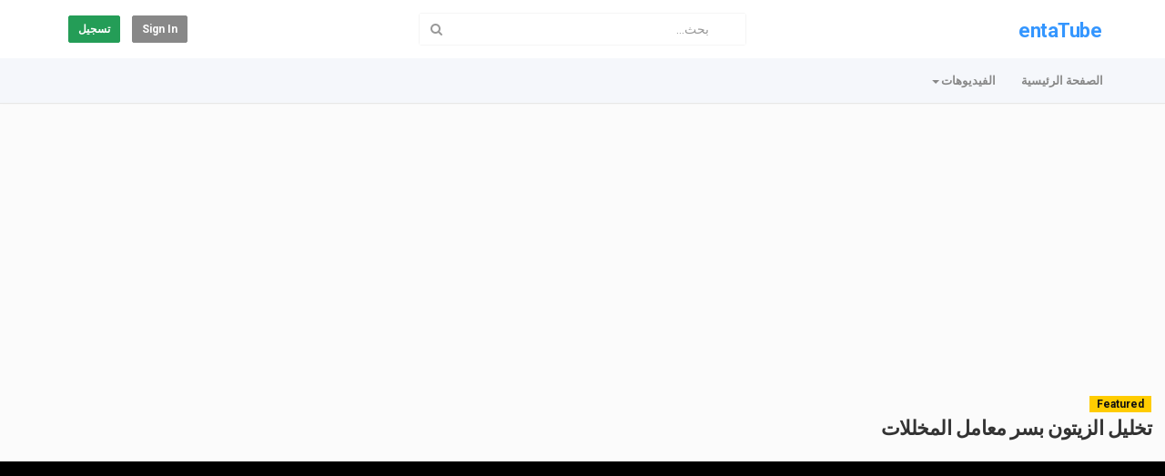

--- FILE ---
content_type: text/html; charset=utf-8
request_url: https://entatube.net/watch.php?vid=94bed3198
body_size: 17634
content:
<!DOCTYPE html>
<!--[if IE 7 | IE 8]>
<html class="ie" dir="rtl">
<![endif]-->
<!--[if !(IE 7) | !(IE 8)  ]><!-->
<html dir="rtl">
<!--<![endif]-->
<head>
<meta charset="UTF-8" />

<meta name="viewport" content="width=device-width, initial-scale=1, user-scalable=no">
<title>تخليل الزيتون بسر معامل المخللات</title>
<meta http-equiv="X-UA-Compatible" content="IE=9; IE=8; IE=7; IE=edge,chrome=1">
<meta name="title" content="تخليل الزيتون بسر معامل المخللات" />
<meta name="keywords" content="" />
<meta name="description" content="تخليل الزيتون بسر معامل المخللات مع الشيف هالة فهمي المقادير : زيتون تفاحي/ عصير لمون/ ملح صخري ملح لمون/ كركم / سكر..." />
<link rel="apple-touch-icon" sizes="180x180" href="https://entatube.net/templates/apollo/img/apple-touch-icon.png">
<link rel="icon" type="image/png" sizes="32x32" href="https://entatube.net/templates/apollo/img/favicon-32x32.png">
<link rel="icon" type="image/png" sizes="16x16" href="https://entatube.net/templates/apollo/img/favicon-16x16.png">
<link rel="shortcut icon" href="https://entatube.net/templates/apollo/img/favicon.ico">
<link rel="alternate" type="application/rss+xml" title="تخليل الزيتون بسر معامل المخللات" href="https://entatube.net/rss.php" />

<!--[if lt IE 9]>
<script src="//html5shim.googlecode.com/svn/trunk/html5.js"></script>
<![endif]-->

<link href='https://www.youtube.com' rel='preconnect' />
<link href='https://i.ytimg.com' rel='preconnect' />
<link href='https://i9.ytimg.com' rel='preconnect' />
<link href='https://s.ytimg.com' rel='preconnect' />
<link href='https://www.doubleclickbygoogle.com' rel='preconnect' />

<link rel="dns-prefetch" href="//fonts.googleapis.com">
<link rel="dns-prefetch" href="//www.google-analytics.com">
<link rel="dns-prefetch" href="//www.googletagmanager.com">
<link rel="dns-prefetch" href="//netdna.bootstrapcdn.com">
<link rel="dns-prefetch" href="//pagead2.googlesyndication.com">
<link rel="dns-prefetch" href="//entatube.net">

<link rel="stylesheet" href="https://entatube.net/templates/apollo/css/bootstrap.min.css">

<!--[if lt IE 9]>
<script src="//css3-mediaqueries-js.googlecode.com/svn/trunk/css3-mediaqueries.js"></script>
<![endif]-->
<link rel="stylesheet" type="text/css" media="screen" href="https://entatube.net/templates/apollo/css/apollo.css">
<link rel="stylesheet" type="text/css" media="screen" href="https://entatube.net/templates/apollo/css/animate.min.css">
<link rel="preload" href="https://entatube.net/templates/apollo/css/bootstrap.min.rtl.css" as="style">
<link rel="preload" href="https://entatube.net/templates/apollo/css/apollo.rtl.css" as="style">
<link rel="stylesheet" type="text/css" media="screen" href="https://entatube.net/templates/apollo/css/bootstrap.min.rtl.css">
<link rel="stylesheet" type="text/css" media="screen" href="https://entatube.net/templates/apollo/css/apollo.rtl.css">
<link rel="stylesheet" type="text/css" href="https://fonts.googleapis.com/css?display=swap&family=Roboto:400,300,500,700|Open+Sans:400,500,700">
<link rel="stylesheet" type="text/css" href="https://netdna.bootstrapcdn.com/font-awesome/4.4.0/css/font-awesome.min.css">
<link rel="stylesheet" type="text/css" media="screen" href="https://entatube.net/templates/apollo/css/custom.css">
<link rel="canonical" href="https://entatube.net/watch.php?vid=94bed3198"/>
<script type="text/javascript">
var MELODYURL = "https://entatube.net";
var MELODYURL2 = "https://entatube.net";
var TemplateP = "https://entatube.net/templates/apollo";
var _LOGGEDIN_ = false;
 

var pm_video_data = {
	
	uniq_id: "94bed3198",
	url: "https://entatube.net/watch.php?vid=94bed3198",
	duration: 546,
	duration_str: "09:06",
	category: "22".split(','),
	category_str: "22",
	featured: 1,
	restricted: 0,
	allow_comments: 1,
	allow_embedding: 1,
	is_stream: false,
	views: 952,
	likes: 0,
	dislikes: 0,
	publish_date_str: "2021-04-01T03:29:17+0200",
	publish_date_timestamp: 1617240557,
	embed_url: "https://entatube.net/embed.php?vid=94bed3198",
	thumb_url: "https://i.ytimg.com/vi/XhxWvU0jZKU/maxresdefault.jpg",
	preview_image_url: "https://i.ytimg.com/vi/XhxWvU0jZKU/maxresdefault.jpg",
	title: 'تخليل الزيتون بسر معامل المخللات',
	autoplay_next: false,
	autoplay_next_url: "https://entatube.net/watch.php?vid=4deaef5a2"

}

</script>

<script type="text/javascript">
 var pm_lang = {
	lights_off: "إغلاق الإضاءة",
	lights_on: "Lights on",
	validate_name: "Please enter a name",
	validate_username: "Please enter a username",
	validate_pass: "Please provide a password",
	validate_captcha: "Please enter the validation code",
	validate_email: "Please enter a valid email address",
	validate_agree: "Please accept our policy",
	validate_name_long: "Your name must consist of at least 2 characters",
	validate_username_long: "Your username must consist of at least 2 characters",
	validate_pass_long: "Your password must be at least 5 characters long",
	validate_confirm_pass_long: "Please enter the same password as above",
	choose_category: "الرجاء اختيار تصنيف",
	validate_select_file: "لم يتم إختيار اى فيديو للرفع",
	validate_video_title: "Please enter a title for this video",
	please_wait: "Loading...",
	// upload video page
	swfupload_status_uploaded: "Uploaded",
	swfupload_status_pending: "Continue with the rest of the form.",
	swfupload_status_queued: "Queued",
	swfupload_status_uploading: "Uploading...",
	swfupload_file: "File",
	swfupload_btn_select: "Select",
	swfupload_btn_cancel: "Cancel",
	swfupload_status_error: "Error",
	swfupload_error_oversize: "Size of the selected file(s) is greater than allowed limit",
	swfupload_friendly_maxsize: "",
	upload_errmsg2: "نوع الفيديو غير مسموح.",
	// playlist
	playlist_delete_confirm: "Are you sure you want to permanently delete this playlist?\n\nClick 'Cancel' to stop, 'OK' to delete.",
	playlist_delete_item_confirm: "You are about to remove this video from your playlist.\n\nClick 'Cancel' to stop, 'OK' to delete.",
	show_more: "المزيد",
	show_less: "عرض أقل",
	delete_video_confirmation: "Are you sure you want to delete this video?",
	browse_all: "Browse All"
 }
</script>


		<link rel="image_src" href="https://i.ytimg.com/vi/XhxWvU0jZKU/maxresdefault.jpg" />
		<meta property="og:url"  content="https://entatube.net/watch.php?vid=94bed3198" />
				<meta property="og:title" content="تخليل الزيتون بسر معامل المخللات" />
		<meta property="og:description" content="تخليل الزيتون بسر معامل المخللات مع الشيف هالة فهمي المقادير : زيتون تفاحي/ عصير لمون/ ملح صخري ملح لمون/ كركم / سكر..." />
		<meta property="og:image" content="https://i.ytimg.com/vi/XhxWvU0jZKU/maxresdefault.jpg" />
		<meta property="og:image:width" content="480" />
		<meta property="og:image:height" content="360" />
		<style type="text/css"></style>
<script data-ad-client="ca-pub-3449181229405805" async src="https://pagead2.googlesyndication.com/pagead/js/adsbygoogle.js"></script></head>
<body class="video-watch videoid-392 author-1 source-3 featured">
<!-- Facebook Javascript SDK -->
<div id="fb-root"></div>

<script>(function(d, s, id) {
	var js, fjs = d.getElementsByTagName(s)[0];
	if (d.getElementById(id)) return;
	js = d.createElement(s); js.id = id;
	js.src = "//connect.facebook.net/en_US/sdk.js#xfbml=1&version=v3.2";
	fjs.parentNode.insertBefore(js, fjs);
}(document, 'script', 'facebook-jssdk'));
window.fbAsyncInit = function () {
FB.init({
xfbml:false  // Will stop the fb like button from rendering automatically
});
};
</script>


<div class="container-fluid no-padding">
<header class="header-bg">
<div class="pm-top-head">
	<div class="row">
		<div class="col-xs-7 col-sm-4 col-md-4">
			<div class="header-logo">
							<h3><a href="https://entatube.net/index.php" rel="home">entaTube</a></h3>
						</div>
		</div>
		<div class="hidden-xs col-sm-4 col-md-4" id="pm-top-search">
						<form action="https://entatube.net/search.php" method="get" id="search" class="pm-search-form" name="search" onSubmit="return validateSearch('true');">
				<div class="input-group">
					<input class="form-control" id="pm-search" size="16" name="keywords" type="text" placeholder="بحث..." x-webkit-speech="x-webkit-speech" onwebkitspeechchange="this.form.submit();" onblur="fill();" autocomplete="off">
					<input class="form-control" id="pm-video-id" size="16" name="video-id" type="hidden">
					<span class="input-group-btn">
						<button class="btn btn-default" type="submit"><i class="fa fa-search"></i></button>
					</span>
				</div><!-- /input-group -->
			</form>
			<div class="pm-search-suggestions hide-me">
				<ul class="pm-search-suggestions-list list-unstyled"></ul>
			</div>
					</div>

				<div class="col-xs-5 col-sm-4 col-md-4">
			<ul class="list-inline navbar-pmuser">
				<li class="hidden-sm hidden-md hidden-lg"><a href="#" id="pm-top-mobile-search-show" class="" title="بحث"><i class="mico mico-search"></i></a></li>
				<li><a class="btn btn-sm btn-default ajax-modal" data-toggle="modal" data-backdrop="true" data-keyboard="true" href="#modal-login-form">Sign in</a></li>
														<li class="hidden-xs"><a href="https://entatube.net/register.php" class="btn btn-sm btn-success">تسجيل</a></li>
												</ul>
		</div>
			</div><!--.row-->
	</div><!--.pm-top-head-->

	<div class="pm-top-nav">
		<div class="row">
			<div class="col-xs-12 col-sm-8 col-md-8">
				<ul class="nav nav-tabs">
					<li><a href="https://entatube.net/index.php" class="wide-nav-link hidden-xs">الصفحة الرئيسية</a></li>
					<li class="dropdown">
					<a href="https://entatube.net/category.php" class="dropdown-toggle wide-nav-link disabled hidden-xs hidden-sm" data-target="#" role="button" data-toggle="dropdown">الفيديوهات<b class="caret"></b></a>
					<a href="#" class="dropdown-toggle wide-nav-link disabled visible-xs visible-sm" data-target="#" role="button" data-toggle="dropdown">الفيديوهات<b class="caret"></b></a><!--mobile-->
					<ul class="dropdown-menu animated fast absoluteSlideInUp">
						<li class="visible-xs visible-sm"><a href="https://entatube.net/category.php">Browse Categories</a></li><!--mobile-->
						<li><a href="https://entatube.net/newvideos.php">الجديد</a></li>
						<li><a href="https://entatube.net/topvideos.php">الاكثر مشاهدة</a></li>
						<li class=""><a href="https://entatube.net/category.php?cat=dr-amir-saleh" class="">الدكتور أمير صالح</a></li>
<li class=""><a href="https://entatube.net/category.php?cat=omardizer" class="">عمرديزر</a></li>
<li class=""><a href="https://entatube.net/category.php?cat=matrix219" class="">قناة ماتريكس 219 ... محمود ادريس</a></li>
<li class=""><a href="https://entatube.net/category.php?cat=sadamalzzia" class="">صدام العزي</a></li>
<li class=""><a href="https://entatube.net/category.php?cat=questions-midnight" class="">أسئلة نص الليل</a></li>
<li class=""><a href="https://entatube.net/category.php?cat=flying-the-nest" class="">Flying The Nest</a></li>
<li class=""><a href="https://entatube.net/category.php?cat=mohamed-anis" class="">محمد انيس</a></li>
<li class=""><a href="https://entatube.net/category.php?cat=hashtag" class="">قناة هاشتاق</a></li>
<li class=""><a href="https://entatube.net/category.php?cat=sports" class="">رياضة</a></li>
<li class=""><a href="https://entatube.net/category.php?cat=osama-hegazy" class="">الدكتور أسامة حجازى</a></li>
<li class=""><a href="https://entatube.net/category.php?cat=al-rahma-educational" class="">برامج قناة الرحمة التعليمية</a></li>
<li class=""><a href="https://entatube.net/category.php?cat=msv" class="">Ms V</a></li>
<li class=""><a href="https://entatube.net/category.php?cat=mohamed-elfiky" class="">قناة محمد الفقي - Mohamed Elfiky</a></li>
<li class=""><a href="https://entatube.net/category.php?cat=espitalia" class="">Espitalia - الاسبتالية</a></li>
<li class=""><a href="https://entatube.net/category.php?cat=da7ee7" class="">Da7ee7 - الدحيح</a></li>
<li class=""><a href="https://entatube.net/category.php?cat=dr-adel-abdelaal" class="">الدكتور عادل عبد العال</a></li>
<li class=""><a href="https://entatube.net/category.php?cat=mashrou7" class="">قناة مشروح</a></li>
<li class=""><a href="https://entatube.net/category.php?cat=home-maintenance" class="">قناة الصيانة المنزلية</a></li>
<li class=""><a href="https://entatube.net/category.php?cat=drkarimradwan" class="">في العظم</a></li>
<li class=""><a href="https://entatube.net/category.php?cat=dr-ahmed-abuelnasr" class="">الدكتور أحمد أبو النصر</a></li>
<li class=""><a href="https://entatube.net/category.php?cat=chef-hala-fahmy" class="">وصفات الشيف هاله فهمي</a></li>
<li class=""><a href="https://entatube.net/category.php?cat=arresha" class="">قناة الريشة</a></li>
<li class=""><a href="https://entatube.net/category.php?cat=live" class="">Live</a></li>

					</ul>
					</li>
					
					
					
									</ul>
			</div>

			<div class="hidden-xs col-sm-4 col-md-4">
							</div>
		</div>
	</div>
</header>


	<div class="modal" id="modal-login-form">
	<div class="modal-dialog modal-sm">
		<div class="modal-content">
			<div class="modal-header">
			<button type="button" class="close" data-dismiss="modal"><span aria-hidden="true">&times;</span><span class="sr-only">Close</span></button>
				<h4 class="modal-title">Sign in</h4>
			</div>
			<div class="modal-body">
								<div class="hidden-md hidden-lg">
					<label>Don't have an account yet? Register today!</label>
												<a class="btn btn-sm btn-block btn-success" href="https://entatube.net/register.php">تسجيل</a>
											<hr />
				</div>
				
				<form name="login_form" id="login-form" method="post" action="https://entatube.net/login.php">
	<div class="form-group">
		<label for="username">Your username or email</label>
		<input type="text" class="form-control" name="username" value="" placeholder="Your username or email">
	</div>
	<div class="form-group">
		<label for="pass">كلمة المرور</label>
		<input type="password" class="form-control" id="pass" name="pass" maxlength="32" autocomplete="off" placeholder="كلمة المرور">
	</div>
	<div class="form-group">
		<button type="submit" name="Login" value="تسجيل دخول" class="btn btn-success btn-with-loader" data-loading-text="Signing in...">تسجيل دخول</button> 
		<small><a href="https://entatube.net/login.php?do=forgot_pass">نسيت كلمة السر؟</a></small>
	</div>
</form>							</div>
		</div>
	</div>
</div>		<div class="modal" id="modal-register-form">
	<div class="modal-dialog modal-sm">
		<div class="modal-content">
			<div class="modal-header">
			<button type="button" class="close" data-dismiss="modal"><span aria-hidden="true">&times;</span><span class="sr-only">Close</span></button>
				<h4 class="modal-title">تسجيل حساب جديد</h4>
			</div>
			<div class="modal-body">
				<a href="https://entatube.net/register.php" class="btn btn-success btn-block">Register with E-mail</a>
							</div>
		</div>
	</div>
</div>	
<a id="top"></a>

<div class="mastcontent-wrap">
<div class="pm-ads-banner" align="center"><script async src="https://pagead2.googlesyndication.com/pagead/js/adsbygoogle.js"></script>
<!-- entaTube_header -->
<ins class="adsbygoogle" style="display:block" data-ad-client="ca-pub-3449181229405805" data-ad-channel="7582697095" data-ad-slot="3152497491" data-ad-format="auto" data-full-width-responsive="true"></ins>
<script>(adsbygoogle = window.adsbygoogle || []).push({});</script><img src="https://entatube.net/ajax.php?p=stats&do=show&aid=1&at=1" width="1" height="1" border="0" /></div><div class="pm-section-highlighted">
	<div class="container-fluid">
		<div class="row">
						<div class="container">
				<div class="row pm-video-heading">
					<div class="col-xs-12 col-sm-12 col-md-10">
												<span class="label label-featured">Featured</span>
												<h1 itemprop="name">تخليل الزيتون بسر معامل المخللات</h1>
												<meta itemprop="duration" content="PT9M6S" />
						<meta itemprop="thumbnailUrl" content="https://i.ytimg.com/vi/XhxWvU0jZKU/maxresdefault.jpg" />
						<meta itemprop="contentURL" content="https://entatube.net/videos.php?vid=94bed3198" />
												<meta itemprop="embedURL" content="https://entatube.net/embed.php?vid=94bed3198" />
												<meta itemprop="uploadDate" content="2021-04-01T03:29:17+0200" />
					</div>
					<div class="hidden-xs hidden-sm col-md-2">
						<div class="pm-video-adjust btn-group">
													</div>
					</div>
				</div><!-- /.pm-video-watch-heading -->

				<div class="row">
					<div id="player" class="col-xs-12 col-sm-12 col-md-12 wide-player">
						<div id="video-wrapper">
														
	<!-- Inplayer ads -->
	
		
		<link href="https://entatube.net/players/video-js/video-js.min.css" rel="stylesheet">
		<link href="https://entatube.net/players/video-js/video-js.pm.css" rel="stylesheet">
		<script type="text/javascript" src="https://entatube.net/players/video-js/video.min.js"></script>
		<script src="https://entatube.net/players/video-js/plugins/videojs.hotkeys.min.js"></script>
				<script src="https://entatube.net/players/video-js/plugins/youtube.js"></script>
				<!-- <script src="https://entatube.net/players/video-js/plugins/videojs.persistvolume.js"></script> -->
						

		<div id="Playerholder">
		<video src="" id="video-js" class="video-js vjs-default-skin" poster="" preload="auto" data-setup='{ "techOrder": ["youtube","html5"], "sources": [{ "type": "video/youtube", "src": "https://www.youtube.com/watch?v=XhxWvU0jZKU"}],  "controls": true, "autoplay": false }' width="100%" height="100%">
				</video>

		<script type="text/javascript">
		var video = videojs('video-js').ready(function(){
			var player = this;
			
			player.on('loadedmetadata', function() {
				$('.vjs-big-play-button').addClass('vjs-pm-show-big-play');
			});

			player.hotkeys({
				volumeStep: 0.1,
				seekStep: 5,
				enableModifiersForNumbers: false
			});

			// player.on('error', function(){
			// 	var MediaError = player.error();
				
			// 	if (MediaError.code == 4) {
			// 		ajax_request("video", "do=report&vid=94bed3198&error-message="+ MediaError.message, "", "", false);
			// 	}
			// 	if (MediaError.code == 101 || MediaError.code == 150) {
			// 		ajax_request("video", "do=report&vid=94bed3198&error-message=Playback disabled by owner", "", "", false);
			// 	}
			// });
			
			
				
						
			player.src([{
				src: "https://www.youtube.com/watch?v=XhxWvU0jZKU",
				type: "video/youtube"
			}]);
			
			
							
						
			
			
			
			
			player.on('waiting', function() {
				$('.vjs-loading-spinner').removeClass('vjs-hidden');
			});

						player.on('ended', function() {
									if (pm_video_data.autoplay_next && pm_video_data.autoplay_next_url != "") {
						window.location = pm_video_data.autoplay_next_url;
					}
							});
			
		});
		</script>
		</div>

     


												</div><!--video-wrapper-->
					</div><!--/#player-->

									</div>
			</div>
		</div>
	</div>
</div>

<div id="content">

<div id="video-control">
	<div class="row pm-video-control">
		<div class="col-xs-4 col-sm-5 col-md-6">
			<span class="pm-video-views">
				952 عدد المشاهدات
			</span>
			<div class="clearfix"></div>
		</div>
		<div class="col-xs-8 col-sm-7 col-md-6">
			<ul class="pm-video-main-methods list-inline pull-right nav nav-pills">
				<li>
			<button class="btn btn-video " id="bin-rating-like" type="button" rel="tooltip" data-title="0 Likes"><i class="mico mico-thumb_up"></i> <span class="hidden-xs">0</span></button>
			<button class="btn btn-video " id="bin-rating-dislike" type="button" rel="tooltip" data-title="0 Dislikes"><i class="mico mico-thumb_down"></i> <span class="hidden-xs">0</span></button>

			<input type="hidden" name="bin-rating-uniq_id" value="94bed3198">

			<!-- <div id="bin-rating-response" class="hide-me alert"></div> -->
			<div id="bin-rating-like-confirmation" class="hide-me alert animated fadeInDown">
				<button type="button" class="close" data-dismiss="alert">&times;</button>
				<p> Thanks! Share it with your friends!</p>
				<p>
				<a href="https://www.facebook.com/sharer.php?u=https%3A%2F%2Fentatube.net%2Fwatch.php%3Fvid%3D94bed3198&amp;t=%D8%AA%D8%AE%D9%84%D9%8A%D9%84+%D8%A7%D9%84%D8%B2%D9%8A%D8%AA%D9%88%D9%86+%D8%A8%D8%B3%D8%B1+%D9%85%D8%B9%D8%A7%D9%85%D9%84+%D8%A7%D9%84%D9%85%D8%AE%D9%84%D9%84%D8%A7%D8%AA" onclick="javascript:window.open(this.href,'', 'menubar=no,toolbar=no,resizable=yes,scrollbars=yes,height=600,width=600');return false;" rel="tooltip" title="Share on Facebook"><i class="pm-vc-sprite facebook-icon"></i></a>
				<a href="https://twitter.com/home?status=Watching%20%D8%AA%D8%AE%D9%84%D9%8A%D9%84+%D8%A7%D9%84%D8%B2%D9%8A%D8%AA%D9%88%D9%86+%D8%A8%D8%B3%D8%B1+%D9%85%D8%B9%D8%A7%D9%85%D9%84+%D8%A7%D9%84%D9%85%D8%AE%D9%84%D9%84%D8%A7%D8%AA%20on%20https%3A%2F%2Fentatube.net%2Fwatch.php%3Fvid%3D94bed3198" onclick="javascript:window.open(this.href, '', 'menubar=no,toolbar=no,resizable=yes,scrollbars=yes,height=600,width=600');return false;" rel="tooltip" title="Share on Twitter"><i class="pm-vc-sprite twitter-icon"></i></a>
				</p>
			</div>

			<div id="bin-rating-dislike-confirmation" class="hide-me alert animated fadeInDown">
				<button type="button" class="close" data-dismiss="alert">&times;</button>
				<p>You disliked this video. Thanks for the feedback!</p>
			</div>
				</li>

								<li><a href="#" id="" rel="tooltip" title="Share" data-video-id="392" data-toggle="modal" data-target="#modal-video-share"><i class="mico mico-share"></i></a></li>
				<li><a href="#" rel="tooltip" title="الإبلاغ عن فيديو مخالف" data-toggle="modal" data-target="#modal-video-report"><i class="mico mico-report"></i></a></li>
			</ul>
		</div>
	</div><!--.pm-video-control-->
</div>

<div id="content-main" class="container-fluid">
	<div class="row">

		<div class="col-xs-12 col-sm-12 col-md-8 pm-video-watch-main" itemprop="video" itemscope itemtype="http://schema.org/VideoObject">
						<div class="pm-ads-banner" align="center"><script async src="https://pagead2.googlesyndication.com/pagead/js/adsbygoogle.js"></script>
<!-- entaTube_index-page -->
<ins class="adsbygoogle" style="display:block" data-ad-client="ca-pub-3449181229405805" data-ad-channel="1536163498" data-ad-slot="3012896691" data-ad-format="auto" data-full-width-responsive="true"></ins>
<script>(adsbygoogle = window.adsbygoogle || []).push({});</script><img src="https://entatube.net/ajax.php?p=stats&do=show&aid=3&at=1" width="1" height="1" border="0" /></div>
				
			<div class="row pm-user-header">				<div class="col-xs-9 col-sm-8 col-md-8">
					<div class="pm-video-posting-info">						<div class="publish-date">تاريخ النشر <time datetime="2021-04-01T03:29:17+0200" title="Thursday, April 1, 2021 3:29 AM">Apr  1, 2021</time></div>
					 </div>
				</div>
				<div class="col-xs-2 col-sm-3 col-md-3">
									</div>
			</div><!--/.pm-user-header-->

			<div class="clearfix"></div>
			<meta itemprop="name" content="تخليل الزيتون بسر معامل المخللات" />
			<meta itemprop="duration" content="PT9M6S" />
			<meta itemprop="thumbnailUrl" content="https://i.ytimg.com/vi/XhxWvU0jZKU/maxresdefault.jpg" />
			<meta itemprop="contentURL" content="https://entatube.net/videos.php?vid=94bed3198" />
			<meta itemprop="embedURL" content="https://entatube.net/embed.php?vid=94bed3198" />			<meta itemprop="uploadDate" content="2021-04-01T03:29:17+0200" />
			
			<div class="pm-video-description">
								<div itemprop="description">
					تخليل الزيتون بسر معامل المخللات مع الشيف هالة فهمي <br />
المقادير :<br />
زيتون تفاحي/ عصير لمون/ ملح صخري<br />
ملح لمون/ كركم / سكر
				</div>
				
				<dl class="dl-horizontal">

										<dt>التصنيف</dt>
					<dd><a href="https://entatube.net/category.php?cat=chef-hala-fahmy">وصفات الشيف هاله فهمي</a> </dd>
														</dl>
			</div>

			
		<div class="tab-content pm-comments-container">
		
			<div class="tab-pane active pm-comments comment_box" id="comments-facebook">
			
			<div class="fb-comments" data-href="https://entatube.net/watch.php?vid=94bed3198" data-numposts="10" data-order-by="reverse_time" data-colorscheme="light" data-width="100%"></div>
			
		</div>
		
		</div>
		</div><!-- /pm-video-watch-main -->
		
		<div class="col-xs-12 col-sm-12 col-md-4 pm-video-watch-sidebar">
						
			<div class="pm-related-with-autoplay without-highlight" id="pm-related">
				<h4>Up Next</h4>
								<div class="pm-autoplay-select">
					<div class="pm-autoplay-info">
					Autoplay 
					</div>
					<div class="pm-autoplay-switch">
						<input type="checkbox" name="pm-autoplay-switch" class="autoplayonoff-checkbox" id="autoplayonoff" >
						<label class="autoplayonoff-label" for="autoplayonoff">
							<span class="autoplayonoff-inner"></span>
							<span class="autoplayonoff-switch"></span>
						</label>
					</div>
				</div>
				
				<ul class="pm-ul-sidelist-videos list-unstyled">
								<li>
					<div class="pm-video-thumb">
						<span class="pm-label-duration">06:31</span>						<div class="watch-later">
							<button class="pm-watch-later-add btn btn-xs btn-default hidden-xs watch-later-add-btn-382" onclick="watch_later_add(382); return false;" rel="tooltip" data-placement="left" title="Watch Later"><i class="fa fa-clock-o"></i></button>
							<button class="pm-watch-later-remove btn btn-xs btn-success hidden-xs watch-later-remove-btn-382" onclick="watch_later_remove(382); return false;" rel="tooltip" title="Remove from playlist"><i class="fa fa-check"></i></button>
						</div>
						<a href="https://entatube.net/watch.php?vid=4deaef5a2" title="عصير المانجا بسر صنعه المحلات تقيل وحتت المانجا بتلظ ااااه ياقلبي">
						<div class="pm-video-labels hidden-xs">
													</div>
						<img src="https://entatube.net/templates/apollo/img/melody-lzld.png" alt="عصير المانجا بسر صنعه المحلات تقيل وحتت المانجا بتلظ ااااه ياقلبي" data-echo="https://i.ytimg.com/vi/BsF17xJd7tc/maxresdefault.jpg" class="img-responsive">
						</a>
					</div>
					<h3><a href="https://entatube.net/watch.php?vid=4deaef5a2" title="عصير المانجا بسر صنعه المحلات تقيل وحتت المانجا بتلظ ااااه ياقلبي" class="ellipsis">عصير المانجا بسر صنعه المحلات تقيل وحتت المانجا بتلظ ااااه ياقلبي</a></h3>
					<div class="pm-video-meta">
						<span class="pm-video-author">by <a href="https://entatube.net/user.php?u=admin">admin</a></span>
						<span class="pm-video-since"><time datetime="2020-07-27T20:43:43+0200" title="Monday, July 27, 2020 8:43 PM">5 سنوات منذُ</time></span>
						<span class="pm-video-views">1,019 عدد المشاهدات</span>
					</div>
				</li>
								<li>
					<div class="pm-video-thumb">
						<span class="pm-label-duration">10:19</span>						<div class="watch-later">
							<button class="pm-watch-later-add btn btn-xs btn-default hidden-xs watch-later-add-btn-379" onclick="watch_later_add(379); return false;" rel="tooltip" data-placement="left" title="Watch Later"><i class="fa fa-clock-o"></i></button>
							<button class="pm-watch-later-remove btn btn-xs btn-success hidden-xs watch-later-remove-btn-379" onclick="watch_later_remove(379); return false;" rel="tooltip" title="Remove from playlist"><i class="fa fa-check"></i></button>
						</div>
						<a href="https://entatube.net/watch.php?vid=52930c7c7" title="بديل المسحوق الاتوماتيك علشان تنضيف العيد الوصفه اللي جربها الملايين">
						<div class="pm-video-labels hidden-xs">
													</div>
						<img src="https://entatube.net/templates/apollo/img/melody-lzld.png" alt="بديل المسحوق الاتوماتيك علشان تنضيف العيد الوصفه اللي جربها الملايين" data-echo="https://i.ytimg.com/vi/5GoPwig_MZ0/maxresdefault.jpg" class="img-responsive">
						</a>
					</div>
					<h3><a href="https://entatube.net/watch.php?vid=52930c7c7" title="بديل المسحوق الاتوماتيك علشان تنضيف العيد الوصفه اللي جربها الملايين" class="ellipsis">بديل المسحوق الاتوماتيك علشان تنضيف العيد الوصفه اللي جربها الملايين</a></h3>
					<div class="pm-video-meta">
						<span class="pm-video-author">by <a href="https://entatube.net/user.php?u=admin">admin</a></span>
						<span class="pm-video-since"><time datetime="2020-07-27T20:43:43+0200" title="Monday, July 27, 2020 8:43 PM">5 سنوات منذُ</time></span>
						<span class="pm-video-views">1,079 عدد المشاهدات</span>
					</div>
				</li>
								<li>
					<div class="pm-video-thumb">
						<span class="pm-label-duration">16:12</span>						<div class="watch-later">
							<button class="pm-watch-later-add btn btn-xs btn-default hidden-xs watch-later-add-btn-383" onclick="watch_later_add(383); return false;" rel="tooltip" data-placement="left" title="Watch Later"><i class="fa fa-clock-o"></i></button>
							<button class="pm-watch-later-remove btn btn-xs btn-success hidden-xs watch-later-remove-btn-383" onclick="watch_later_remove(383); return false;" rel="tooltip" title="Remove from playlist"><i class="fa fa-check"></i></button>
						</div>
						<a href="https://entatube.net/watch.php?vid=d6452eeaa" title="بفتيك العيد وصل .. شويه بفتيك من الاخر">
						<div class="pm-video-labels hidden-xs">
													</div>
						<img src="https://entatube.net/templates/apollo/img/melody-lzld.png" alt="بفتيك العيد وصل .. شويه بفتيك من الاخر" data-echo="https://i.ytimg.com/vi/vAetSPjpXP8/maxresdefault.jpg" class="img-responsive">
						</a>
					</div>
					<h3><a href="https://entatube.net/watch.php?vid=d6452eeaa" title="بفتيك العيد وصل .. شويه بفتيك من الاخر" class="ellipsis">بفتيك العيد وصل .. شويه بفتيك من الاخر</a></h3>
					<div class="pm-video-meta">
						<span class="pm-video-author">by <a href="https://entatube.net/user.php?u=admin">admin</a></span>
						<span class="pm-video-since"><time datetime="2020-07-27T20:43:43+0200" title="Monday, July 27, 2020 8:43 PM">5 سنوات منذُ</time></span>
						<span class="pm-video-views">772 عدد المشاهدات</span>
					</div>
				</li>
								<li>
					<div class="pm-video-thumb">
						<span class="pm-label-duration">11:29</span>						<div class="watch-later">
							<button class="pm-watch-later-add btn btn-xs btn-default hidden-xs watch-later-add-btn-381" onclick="watch_later_add(381); return false;" rel="tooltip" data-placement="left" title="Watch Later"><i class="fa fa-clock-o"></i></button>
							<button class="pm-watch-later-remove btn btn-xs btn-success hidden-xs watch-later-remove-btn-381" onclick="watch_later_remove(381); return false;" rel="tooltip" title="Remove from playlist"><i class="fa fa-check"></i></button>
						</div>
						<a href="https://entatube.net/watch.php?vid=417d921f0" title="طبق كبد وقوانص بالبطاطس ياختااااي ياختااااي علي طعمته وجماله">
						<div class="pm-video-labels hidden-xs">
													</div>
						<img src="https://entatube.net/templates/apollo/img/melody-lzld.png" alt="طبق كبد وقوانص بالبطاطس ياختااااي ياختااااي علي طعمته وجماله" data-echo="https://i.ytimg.com/vi/u52hDzvMqPQ/maxresdefault.jpg" class="img-responsive">
						</a>
					</div>
					<h3><a href="https://entatube.net/watch.php?vid=417d921f0" title="طبق كبد وقوانص بالبطاطس ياختااااي ياختااااي علي طعمته وجماله" class="ellipsis">طبق كبد وقوانص بالبطاطس ياختااااي ياختااااي علي طعمته وجماله</a></h3>
					<div class="pm-video-meta">
						<span class="pm-video-author">by <a href="https://entatube.net/user.php?u=admin">admin</a></span>
						<span class="pm-video-since"><time datetime="2020-07-27T20:43:43+0200" title="Monday, July 27, 2020 8:43 PM">5 سنوات منذُ</time></span>
						<span class="pm-video-views">1,024 عدد المشاهدات</span>
					</div>
				</li>
								<li>
					<div class="pm-video-thumb">
						<span class="pm-label-duration">16:21</span>						<div class="watch-later">
							<button class="pm-watch-later-add btn btn-xs btn-default hidden-xs watch-later-add-btn-352" onclick="watch_later_add(352); return false;" rel="tooltip" data-placement="left" title="Watch Later"><i class="fa fa-clock-o"></i></button>
							<button class="pm-watch-later-remove btn btn-xs btn-success hidden-xs watch-later-remove-btn-352" onclick="watch_later_remove(352); return false;" rel="tooltip" title="Remove from playlist"><i class="fa fa-check"></i></button>
						</div>
						<a href="https://entatube.net/watch.php?vid=e14ee6e26" title="الفول المقلي أكله حرشه تفتح النفس وطماطم مخلله مقليه ياوعدي ياوعدي اكله ستي وجدتك والف هنا وشفا">
						<div class="pm-video-labels hidden-xs">
													</div>
						<img src="https://entatube.net/templates/apollo/img/melody-lzld.png" alt="الفول المقلي أكله حرشه تفتح النفس وطماطم مخلله مقليه ياوعدي ياوعدي اكله ستي وجدتك والف هنا وشفا" data-echo="https://i.ytimg.com/vi/n5dRD17wkrs/maxresdefault.jpg" class="img-responsive">
						</a>
					</div>
					<h3><a href="https://entatube.net/watch.php?vid=e14ee6e26" title="الفول المقلي أكله حرشه تفتح النفس وطماطم مخلله مقليه ياوعدي ياوعدي اكله ستي وجدتك والف هنا وشفا" class="ellipsis">الفول المقلي أكله حرشه تفتح النفس وطماطم مخلله مقليه ياوعدي ياوعدي اكله ستي وجدتك والف هنا وشفا</a></h3>
					<div class="pm-video-meta">
						<span class="pm-video-author">by <a href="https://entatube.net/user.php?u=admin">admin</a></span>
						<span class="pm-video-since"><time datetime="2020-06-16T21:53:53+0200" title="Tuesday, June 16, 2020 9:53 PM">5 سنوات منذُ</time></span>
						<span class="pm-video-views">505 عدد المشاهدات</span>
					</div>
				</li>
								<li>
					<div class="pm-video-thumb">
						<span class="pm-label-duration">10:01</span>						<div class="watch-later">
							<button class="pm-watch-later-add btn btn-xs btn-default hidden-xs watch-later-add-btn-353" onclick="watch_later_add(353); return false;" rel="tooltip" data-placement="left" title="Watch Later"><i class="fa fa-clock-o"></i></button>
							<button class="pm-watch-later-remove btn btn-xs btn-success hidden-xs watch-later-remove-btn-353" onclick="watch_later_remove(353); return false;" rel="tooltip" title="Remove from playlist"><i class="fa fa-check"></i></button>
						</div>
						<a href="https://entatube.net/watch.php?vid=c72bea695" title="الرز بلبن علي اصوله وادعولي وشوفوا مفاجاه اخر الفيديو">
						<div class="pm-video-labels hidden-xs">
													</div>
						<img src="https://entatube.net/templates/apollo/img/melody-lzld.png" alt="الرز بلبن علي اصوله وادعولي وشوفوا مفاجاه اخر الفيديو" data-echo="https://i.ytimg.com/vi/3bEB5yls-ds/maxresdefault.jpg" class="img-responsive">
						</a>
					</div>
					<h3><a href="https://entatube.net/watch.php?vid=c72bea695" title="الرز بلبن علي اصوله وادعولي وشوفوا مفاجاه اخر الفيديو" class="ellipsis">الرز بلبن علي اصوله وادعولي وشوفوا مفاجاه اخر الفيديو</a></h3>
					<div class="pm-video-meta">
						<span class="pm-video-author">by <a href="https://entatube.net/user.php?u=admin">admin</a></span>
						<span class="pm-video-since"><time datetime="2020-06-16T21:53:53+0200" title="Tuesday, June 16, 2020 9:53 PM">5 سنوات منذُ</time></span>
						<span class="pm-video-views">563 عدد المشاهدات</span>
					</div>
				</li>
								<li>
					<div class="pm-video-thumb">
						<span class="pm-label-duration">10:57</span>						<div class="watch-later">
							<button class="pm-watch-later-add btn btn-xs btn-default hidden-xs watch-later-add-btn-378" onclick="watch_later_add(378); return false;" rel="tooltip" data-placement="left" title="Watch Later"><i class="fa fa-clock-o"></i></button>
							<button class="pm-watch-later-remove btn btn-xs btn-success hidden-xs watch-later-remove-btn-378" onclick="watch_later_remove(378); return false;" rel="tooltip" title="Remove from playlist"><i class="fa fa-check"></i></button>
						</div>
						<a href="https://entatube.net/watch.php?vid=d1d696cac" title="سر نجاح الرز المفلفل يتاكل حاف اقسم بالله">
						<div class="pm-video-labels hidden-xs">
													</div>
						<img src="https://entatube.net/templates/apollo/img/melody-lzld.png" alt="سر نجاح الرز المفلفل يتاكل حاف اقسم بالله" data-echo="https://i.ytimg.com/vi/Fv1ddzy8AUU/maxresdefault.jpg" class="img-responsive">
						</a>
					</div>
					<h3><a href="https://entatube.net/watch.php?vid=d1d696cac" title="سر نجاح الرز المفلفل يتاكل حاف اقسم بالله" class="ellipsis">سر نجاح الرز المفلفل يتاكل حاف اقسم بالله</a></h3>
					<div class="pm-video-meta">
						<span class="pm-video-author">by <a href="https://entatube.net/user.php?u=admin">admin</a></span>
						<span class="pm-video-since"><time datetime="2020-07-27T20:43:43+0200" title="Monday, July 27, 2020 8:43 PM">5 سنوات منذُ</time></span>
						<span class="pm-video-views">847 عدد المشاهدات</span>
					</div>
				</li>
								<li>
					<div class="pm-video-thumb">
						<span class="pm-label-duration">21:01</span>						<div class="watch-later">
							<button class="pm-watch-later-add btn btn-xs btn-default hidden-xs watch-later-add-btn-380" onclick="watch_later_add(380); return false;" rel="tooltip" data-placement="left" title="Watch Later"><i class="fa fa-clock-o"></i></button>
							<button class="pm-watch-later-remove btn btn-xs btn-success hidden-xs watch-later-remove-btn-380" onclick="watch_later_remove(380); return false;" rel="tooltip" title="Remove from playlist"><i class="fa fa-check"></i></button>
						</div>
						<a href="https://entatube.net/watch.php?vid=5a25d36b6" title="ازاي تشتري لحمه العيد مع الشيف هاله فهمي">
						<div class="pm-video-labels hidden-xs">
													</div>
						<img src="https://entatube.net/templates/apollo/img/melody-lzld.png" alt="ازاي تشتري لحمه العيد مع الشيف هاله فهمي" data-echo="https://i.ytimg.com/vi/mJ4cuN07ifk/maxresdefault.jpg" class="img-responsive">
						</a>
					</div>
					<h3><a href="https://entatube.net/watch.php?vid=5a25d36b6" title="ازاي تشتري لحمه العيد مع الشيف هاله فهمي" class="ellipsis">ازاي تشتري لحمه العيد مع الشيف هاله فهمي</a></h3>
					<div class="pm-video-meta">
						<span class="pm-video-author">by <a href="https://entatube.net/user.php?u=admin">admin</a></span>
						<span class="pm-video-since"><time datetime="2020-07-27T20:43:43+0200" title="Monday, July 27, 2020 8:43 PM">5 سنوات منذُ</time></span>
						<span class="pm-video-views">1,266 عدد المشاهدات</span>
					</div>
				</li>
								<li>
					<div class="pm-video-thumb">
						<span class="pm-label-duration">10:27</span>						<div class="watch-later">
							<button class="pm-watch-later-add btn btn-xs btn-default hidden-xs watch-later-add-btn-377" onclick="watch_later_add(377); return false;" rel="tooltip" data-placement="left" title="Watch Later"><i class="fa fa-clock-o"></i></button>
							<button class="pm-watch-later-remove btn btn-xs btn-success hidden-xs watch-later-remove-btn-377" onclick="watch_later_remove(377); return false;" rel="tooltip" title="Remove from playlist"><i class="fa fa-check"></i></button>
						</div>
						<a href="https://entatube.net/watch.php?vid=1cd5bb60e" title="الاندومي البيتي و سر الصنعه مع الشيف هاله فهمي">
						<div class="pm-video-labels hidden-xs">
													</div>
						<img src="https://entatube.net/templates/apollo/img/melody-lzld.png" alt="الاندومي البيتي و سر الصنعه مع الشيف هاله فهمي" data-echo="https://i.ytimg.com/vi/bRnczuUAfOE/maxresdefault.jpg" class="img-responsive">
						</a>
					</div>
					<h3><a href="https://entatube.net/watch.php?vid=1cd5bb60e" title="الاندومي البيتي و سر الصنعه مع الشيف هاله فهمي" class="ellipsis">الاندومي البيتي و سر الصنعه مع الشيف هاله فهمي</a></h3>
					<div class="pm-video-meta">
						<span class="pm-video-author">by <a href="https://entatube.net/user.php?u=admin">admin</a></span>
						<span class="pm-video-since"><time datetime="2020-07-27T20:43:43+0200" title="Monday, July 27, 2020 8:43 PM">5 سنوات منذُ</time></span>
						<span class="pm-video-views">956 عدد المشاهدات</span>
					</div>
				</li>
								<li>
					<div class="pm-video-thumb">
						<span class="pm-label-duration">14:26</span>						<div class="watch-later">
							<button class="pm-watch-later-add btn btn-xs btn-default hidden-xs watch-later-add-btn-376" onclick="watch_later_add(376); return false;" rel="tooltip" data-placement="left" title="Watch Later"><i class="fa fa-clock-o"></i></button>
							<button class="pm-watch-later-remove btn btn-xs btn-success hidden-xs watch-later-remove-btn-376" onclick="watch_later_remove(376); return false;" rel="tooltip" title="Remove from playlist"><i class="fa fa-check"></i></button>
						</div>
						<a href="https://entatube.net/watch.php?vid=65b50fb6c" title="سر الكبيبة الشامي المظبوطه وسر تشكيلها قلبك هيدق تلت دقات">
						<div class="pm-video-labels hidden-xs">
													</div>
						<img src="https://entatube.net/templates/apollo/img/melody-lzld.png" alt="سر الكبيبة الشامي المظبوطه وسر تشكيلها قلبك هيدق تلت دقات" data-echo="https://i.ytimg.com/vi/KQKLt6ycktA/maxresdefault.jpg" class="img-responsive">
						</a>
					</div>
					<h3><a href="https://entatube.net/watch.php?vid=65b50fb6c" title="سر الكبيبة الشامي المظبوطه وسر تشكيلها قلبك هيدق تلت دقات" class="ellipsis">سر الكبيبة الشامي المظبوطه وسر تشكيلها قلبك هيدق تلت دقات</a></h3>
					<div class="pm-video-meta">
						<span class="pm-video-author">by <a href="https://entatube.net/user.php?u=admin">admin</a></span>
						<span class="pm-video-since"><time datetime="2020-07-27T20:43:43+0200" title="Monday, July 27, 2020 8:43 PM">5 سنوات منذُ</time></span>
						<span class="pm-video-views">783 عدد المشاهدات</span>
					</div>
				</li>
				
								<li>
					<div class="pm-video-thumb">
						<span class="pm-label-duration">13:16</span>						<div class="watch-later">
							<button class="pm-watch-later-add btn btn-xs btn-default hidden-xs watch-later-add-btn-6" onclick="watch_later_add(6); return false;" rel="tooltip" data-placement="left" title="Watch Later"><i class="fa fa-clock-o"></i></button>
							<button class="pm-watch-later-remove btn btn-xs btn-success hidden-xs watch-later-remove-btn-6" onclick="watch_later_remove(6); return false;" rel="tooltip" title="Remove from playlist"><i class="fa fa-check"></i></button>
						</div>
						<a href="https://entatube.net/watch.php?vid=08b777c6e" title="ون بلس القادم سيكون قنبلة !">
						<div class="pm-video-labels hidden-xs">
													</div>
						<img src="https://i.ytimg.com/vi/QJKTVEpdQXk/maxresdefault.jpg" alt="ون بلس القادم سيكون قنبلة !" class="img-responsive"></a>
					</div>
					<h3><a href="https://entatube.net/watch.php?vid=08b777c6e" title="ون بلس القادم سيكون قنبلة !" class="ellipsis">ون بلس القادم سيكون قنبلة !</a></h3>
					<div class="pm-video-meta">
						<span class="pm-video-author">by <a href="https://entatube.net/user.php?u=admin">admin</a></span>
						<span class="pm-video-since"><time datetime="2019-07-16T03:38:49+0200" title="Tuesday, July 16, 2019 3:38 AM">6 سنوات منذُ</time></span>
						<span class="pm-video-views">743 عدد المشاهدات</span>
					</div>
				</li>
								<li>
					<div class="pm-video-thumb">
						<span class="pm-label-duration">11:19</span>						<div class="watch-later">
							<button class="pm-watch-later-add btn btn-xs btn-default hidden-xs watch-later-add-btn-7" onclick="watch_later_add(7); return false;" rel="tooltip" data-placement="left" title="Watch Later"><i class="fa fa-clock-o"></i></button>
							<button class="pm-watch-later-remove btn btn-xs btn-success hidden-xs watch-later-remove-btn-7" onclick="watch_later_remove(7); return false;" rel="tooltip" title="Remove from playlist"><i class="fa fa-check"></i></button>
						</div>
						<a href="https://entatube.net/watch.php?vid=383959b08" title="3 مميزات مجنونة في OPPO RENO !">
						<div class="pm-video-labels hidden-xs">
													</div>
						<img src="https://i.ytimg.com/vi/ShAuXnkt4NQ/mqdefault.jpg" alt="3 مميزات مجنونة في OPPO RENO !" class="img-responsive"></a>
					</div>
					<h3><a href="https://entatube.net/watch.php?vid=383959b08" title="3 مميزات مجنونة في OPPO RENO !" class="ellipsis">3 مميزات مجنونة في OPPO RENO !</a></h3>
					<div class="pm-video-meta">
						<span class="pm-video-author">by <a href="https://entatube.net/user.php?u=admin">admin</a></span>
						<span class="pm-video-since"><time datetime="2019-07-16T03:38:49+0200" title="Tuesday, July 16, 2019 3:38 AM">6 سنوات منذُ</time></span>
						<span class="pm-video-views">765 عدد المشاهدات</span>
					</div>
				</li>
								<li>
					<div class="pm-video-thumb">
						<span class="pm-label-duration">10:03</span>						<div class="watch-later">
							<button class="pm-watch-later-add btn btn-xs btn-default hidden-xs watch-later-add-btn-8" onclick="watch_later_add(8); return false;" rel="tooltip" data-placement="left" title="Watch Later"><i class="fa fa-clock-o"></i></button>
							<button class="pm-watch-later-remove btn btn-xs btn-success hidden-xs watch-later-remove-btn-8" onclick="watch_later_remove(8); return false;" rel="tooltip" title="Remove from playlist"><i class="fa fa-check"></i></button>
						</div>
						<a href="https://entatube.net/watch.php?vid=3a212753c" title="أخيراً جوجل بيتكلم عربي يا جدعان !">
						<div class="pm-video-labels hidden-xs">
													</div>
						<img src="https://i.ytimg.com/vi/mR5AM0gnTIg/maxresdefault.jpg" alt="أخيراً جوجل بيتكلم عربي يا جدعان !" class="img-responsive"></a>
					</div>
					<h3><a href="https://entatube.net/watch.php?vid=3a212753c" title="أخيراً جوجل بيتكلم عربي يا جدعان !" class="ellipsis">أخيراً جوجل بيتكلم عربي يا جدعان !</a></h3>
					<div class="pm-video-meta">
						<span class="pm-video-author">by <a href="https://entatube.net/user.php?u=admin">admin</a></span>
						<span class="pm-video-since"><time datetime="2019-07-16T03:38:49+0200" title="Tuesday, July 16, 2019 3:38 AM">6 سنوات منذُ</time></span>
						<span class="pm-video-views">662 عدد المشاهدات</span>
					</div>
				</li>
								<li>
					<div class="pm-video-thumb">
						<span class="pm-label-duration">12:07</span>						<div class="watch-later">
							<button class="pm-watch-later-add btn btn-xs btn-default hidden-xs watch-later-add-btn-9" onclick="watch_later_add(9); return false;" rel="tooltip" data-placement="left" title="Watch Later"><i class="fa fa-clock-o"></i></button>
							<button class="pm-watch-later-remove btn btn-xs btn-success hidden-xs watch-later-remove-btn-9" onclick="watch_later_remove(9); return false;" rel="tooltip" title="Remove from playlist"><i class="fa fa-check"></i></button>
						</div>
						<a href="https://entatube.net/watch.php?vid=75b4a0554" title="أول نظرة على POCOPHONE F2 | ليس كما تتوقع !">
						<div class="pm-video-labels hidden-xs">
													</div>
						<img src="https://i.ytimg.com/vi/NPgb8Y60v-8/maxresdefault.jpg" alt="أول نظرة على POCOPHONE F2 | ليس كما تتوقع !" class="img-responsive"></a>
					</div>
					<h3><a href="https://entatube.net/watch.php?vid=75b4a0554" title="أول نظرة على POCOPHONE F2 | ليس كما تتوقع !" class="ellipsis">أول نظرة على POCOPHONE F2 | ليس كما تتوقع !</a></h3>
					<div class="pm-video-meta">
						<span class="pm-video-author">by <a href="https://entatube.net/user.php?u=admin">admin</a></span>
						<span class="pm-video-since"><time datetime="2019-07-16T03:38:49+0200" title="Tuesday, July 16, 2019 3:38 AM">6 سنوات منذُ</time></span>
						<span class="pm-video-views">712 عدد المشاهدات</span>
					</div>
				</li>
								<li>
					<div class="pm-video-thumb">
						<span class="pm-label-duration">11:12</span>						<div class="watch-later">
							<button class="pm-watch-later-add btn btn-xs btn-default hidden-xs watch-later-add-btn-10" onclick="watch_later_add(10); return false;" rel="tooltip" data-placement="left" title="Watch Later"><i class="fa fa-clock-o"></i></button>
							<button class="pm-watch-later-remove btn btn-xs btn-success hidden-xs watch-later-remove-btn-10" onclick="watch_later_remove(10); return false;" rel="tooltip" title="Remove from playlist"><i class="fa fa-check"></i></button>
						</div>
						<a href="https://entatube.net/watch.php?vid=e00a19f57" title="الموبايل دا فعلاً فاجئني !">
						<div class="pm-video-labels hidden-xs">
													</div>
						<img src="https://i.ytimg.com/vi/DBZRoRjfLI4/mqdefault.jpg" alt="الموبايل دا فعلاً فاجئني !" class="img-responsive"></a>
					</div>
					<h3><a href="https://entatube.net/watch.php?vid=e00a19f57" title="الموبايل دا فعلاً فاجئني !" class="ellipsis">الموبايل دا فعلاً فاجئني !</a></h3>
					<div class="pm-video-meta">
						<span class="pm-video-author">by <a href="https://entatube.net/user.php?u=admin">admin</a></span>
						<span class="pm-video-since"><time datetime="2019-07-16T03:38:49+0200" title="Tuesday, July 16, 2019 3:38 AM">6 سنوات منذُ</time></span>
						<span class="pm-video-views">8,202 عدد المشاهدات</span>
					</div>
				</li>
								<li>
					<div class="pm-video-thumb">
						<span class="pm-label-duration">11:08</span>						<div class="watch-later">
							<button class="pm-watch-later-add btn btn-xs btn-default hidden-xs watch-later-add-btn-11" onclick="watch_later_add(11); return false;" rel="tooltip" data-placement="left" title="Watch Later"><i class="fa fa-clock-o"></i></button>
							<button class="pm-watch-later-remove btn btn-xs btn-success hidden-xs watch-later-remove-btn-11" onclick="watch_later_remove(11); return false;" rel="tooltip" title="Remove from playlist"><i class="fa fa-check"></i></button>
						</div>
						<a href="https://entatube.net/watch.php?vid=ec20a1a56" title="أنا سائق سباقات محترف مع Nissan Maxima !">
						<div class="pm-video-labels hidden-xs">
													</div>
						<img src="https://i.ytimg.com/vi/D3WmmcX9PfM/mqdefault.jpg" alt="أنا سائق سباقات محترف مع Nissan Maxima !" class="img-responsive"></a>
					</div>
					<h3><a href="https://entatube.net/watch.php?vid=ec20a1a56" title="أنا سائق سباقات محترف مع Nissan Maxima !" class="ellipsis">أنا سائق سباقات محترف مع Nissan Maxima !</a></h3>
					<div class="pm-video-meta">
						<span class="pm-video-author">by <a href="https://entatube.net/user.php?u=admin">admin</a></span>
						<span class="pm-video-since"><time datetime="2019-07-16T03:38:49+0200" title="Tuesday, July 16, 2019 3:38 AM">6 سنوات منذُ</time></span>
						<span class="pm-video-views">699 عدد المشاهدات</span>
					</div>
				</li>
								<li>
					<div class="pm-video-thumb">
						<span class="pm-label-duration">11:10</span>						<div class="watch-later">
							<button class="pm-watch-later-add btn btn-xs btn-default hidden-xs watch-later-add-btn-12" onclick="watch_later_add(12); return false;" rel="tooltip" data-placement="left" title="Watch Later"><i class="fa fa-clock-o"></i></button>
							<button class="pm-watch-later-remove btn btn-xs btn-success hidden-xs watch-later-remove-btn-12" onclick="watch_later_remove(12); return false;" rel="tooltip" title="Remove from playlist"><i class="fa fa-check"></i></button>
						</div>
						<a href="https://entatube.net/watch.php?vid=370a7695b" title="أكثر هاتف مجنون في العالم !">
						<div class="pm-video-labels hidden-xs">
													</div>
						<img src="https://i.ytimg.com/vi/dcBdTidSYDw/mqdefault.jpg" alt="أكثر هاتف مجنون في العالم !" class="img-responsive"></a>
					</div>
					<h3><a href="https://entatube.net/watch.php?vid=370a7695b" title="أكثر هاتف مجنون في العالم !" class="ellipsis">أكثر هاتف مجنون في العالم !</a></h3>
					<div class="pm-video-meta">
						<span class="pm-video-author">by <a href="https://entatube.net/user.php?u=admin">admin</a></span>
						<span class="pm-video-since"><time datetime="2019-07-16T03:38:49+0200" title="Tuesday, July 16, 2019 3:38 AM">6 سنوات منذُ</time></span>
						<span class="pm-video-views">648 عدد المشاهدات</span>
					</div>
				</li>
								<li>
					<div class="pm-video-thumb">
						<span class="pm-label-duration">13:00</span>						<div class="watch-later">
							<button class="pm-watch-later-add btn btn-xs btn-default hidden-xs watch-later-add-btn-13" onclick="watch_later_add(13); return false;" rel="tooltip" data-placement="left" title="Watch Later"><i class="fa fa-clock-o"></i></button>
							<button class="pm-watch-later-remove btn btn-xs btn-success hidden-xs watch-later-remove-btn-13" onclick="watch_later_remove(13); return false;" rel="tooltip" title="Remove from playlist"><i class="fa fa-check"></i></button>
						</div>
						<a href="https://entatube.net/watch.php?vid=ecc466114" title="ايه الإبهار دا يا اوبو !">
						<div class="pm-video-labels hidden-xs">
													</div>
						<img src="https://i.ytimg.com/vi/zknMPFwf-xI/mqdefault.jpg" alt="ايه الإبهار دا يا اوبو !" class="img-responsive"></a>
					</div>
					<h3><a href="https://entatube.net/watch.php?vid=ecc466114" title="ايه الإبهار دا يا اوبو !" class="ellipsis">ايه الإبهار دا يا اوبو !</a></h3>
					<div class="pm-video-meta">
						<span class="pm-video-author">by <a href="https://entatube.net/user.php?u=admin">admin</a></span>
						<span class="pm-video-since"><time datetime="2019-07-16T03:38:49+0200" title="Tuesday, July 16, 2019 3:38 AM">6 سنوات منذُ</time></span>
						<span class="pm-video-views">682 عدد المشاهدات</span>
					</div>
				</li>
								<li>
					<div class="pm-video-thumb">
						<span class="pm-label-duration">12:10</span>						<div class="watch-later">
							<button class="pm-watch-later-add btn btn-xs btn-default hidden-xs watch-later-add-btn-14" onclick="watch_later_add(14); return false;" rel="tooltip" data-placement="left" title="Watch Later"><i class="fa fa-clock-o"></i></button>
							<button class="pm-watch-later-remove btn btn-xs btn-success hidden-xs watch-later-remove-btn-14" onclick="watch_later_remove(14); return false;" rel="tooltip" title="Remove from playlist"><i class="fa fa-check"></i></button>
						</div>
						<a href="https://entatube.net/watch.php?vid=3fdb07922" title="صراع العروش | من سينتصر ⁦⚔️⁩ Note10 ⁦⚔️⁩ iPhone11 ⁦⚔️⁩ Mate30 pro">
						<div class="pm-video-labels hidden-xs">
													</div>
						<img src="https://i.ytimg.com/vi/V2Uae1Xfk4Q/mqdefault.jpg" alt="صراع العروش | من سينتصر ⁦⚔️⁩ Note10 ⁦⚔️⁩ iPhone11 ⁦⚔️⁩ Mate30 pro" class="img-responsive"></a>
					</div>
					<h3><a href="https://entatube.net/watch.php?vid=3fdb07922" title="صراع العروش | من سينتصر ⁦⚔️⁩ Note10 ⁦⚔️⁩ iPhone11 ⁦⚔️⁩ Mate30 pro" class="ellipsis">صراع العروش | من سينتصر ⁦⚔️⁩ Note10 ⁦⚔️⁩ iPhone11 ⁦⚔️⁩ Mate30 pro</a></h3>
					<div class="pm-video-meta">
						<span class="pm-video-author">by <a href="https://entatube.net/user.php?u=admin">admin</a></span>
						<span class="pm-video-since"><time datetime="2019-07-16T03:38:49+0200" title="Tuesday, July 16, 2019 3:38 AM">6 سنوات منذُ</time></span>
						<span class="pm-video-views">776 عدد المشاهدات</span>
					</div>
				</li>
								<li>
					<div class="pm-video-thumb">
						<span class="pm-label-duration">13:07</span>						<div class="watch-later">
							<button class="pm-watch-later-add btn btn-xs btn-default hidden-xs watch-later-add-btn-15" onclick="watch_later_add(15); return false;" rel="tooltip" data-placement="left" title="Watch Later"><i class="fa fa-clock-o"></i></button>
							<button class="pm-watch-later-remove btn btn-xs btn-success hidden-xs watch-later-remove-btn-15" onclick="watch_later_remove(15); return false;" rel="tooltip" title="Remove from playlist"><i class="fa fa-check"></i></button>
						</div>
						<a href="https://entatube.net/watch.php?vid=ebbde0e12" title="المستقبل من جوجل | طفرة التحكم في الموبايل بدون لمس !">
						<div class="pm-video-labels hidden-xs">
													</div>
						<img src="https://i.ytimg.com/vi/qzjqKnIz_kw/mqdefault.jpg" alt="المستقبل من جوجل | طفرة التحكم في الموبايل بدون لمس !" class="img-responsive"></a>
					</div>
					<h3><a href="https://entatube.net/watch.php?vid=ebbde0e12" title="المستقبل من جوجل | طفرة التحكم في الموبايل بدون لمس !" class="ellipsis">المستقبل من جوجل | طفرة التحكم في الموبايل بدون لمس !</a></h3>
					<div class="pm-video-meta">
						<span class="pm-video-author">by <a href="https://entatube.net/user.php?u=admin">admin</a></span>
						<span class="pm-video-since"><time datetime="2019-07-16T03:38:49+0200" title="Tuesday, July 16, 2019 3:38 AM">6 سنوات منذُ</time></span>
						<span class="pm-video-views">675 عدد المشاهدات</span>
					</div>
				</li>
				
								</ul>
			</div>
		</div><!-- /pm-video-watch-sidebar -->

		<div class="clearfix"></div>
	</div>
</div>

<!-- Modal -->
<div class="modal" id="modal-video-report" tabindex="-1" role="dialog" aria-labelledby="myModalLabel">
	<div class="modal-dialog" role="document">
		<form name="reportvideo" action="" method="POST">
		<div class="modal-content">
			<div class="modal-header">
				<button type="button" class="close" data-dismiss="modal" aria-label="Close"><span aria-hidden="true">&times;</span></button>
				<h4 class="modal-title" id="myModalLabel">الإبلاغ عن فيديو مخالف</h4>
			</div>
			<div class="modal-body">
				<div id="report-confirmation" class="hide-me alert alert-info"><button type="button" class="close" data-dismiss="alert">&times;</button></div>
					<input type="hidden" id="name" name="name" class="form-control" value="">
					<input type="hidden" id="email" name="email" class="form-control" value="">

				<div class="form-group">
						<label for="exampleInputEmail1">سبب التبليغ</label>
						<select name="reason" class="form-control">
						<option value="سبب التبليغ" selected="selected">اختر واحد</option>
						<option value="فيديو ميت">فيديو ميت</option>
						<option value="إسبام">إسبام</option>
						<option value="محتوي كراهية او عنصري">محتوي كراهية او عنصري</option>
						<option value="محتوى حقوق النشر">محتوى حقوق النشر</option>
						</select>
				</div>
					
								<div class="form-group">
					<div class="row">
						<div class="col-xs-6 col-sm-5 col-md-2">
							<input type="text" name="imagetext" class="form-control" autocomplete="off" placeholder="أرسل">
						</div>
						<div class="col-xs-6 col-sm-7 col-md-10">
							<img src="https://entatube.net/include/securimage_show.php?sid=cf8d83574d0c8a3bf740c0501922a05e" id="securimage-report" alt="" width="100" height="35">
							<button class="btn btn-sm btn-link btn-refresh" onclick="document.getElementById('securimage-report').src = 'https://entatube.net/include/securimage_show.php?sid=' + Math.random(); return false;"><i class="fa fa-refresh"></i> </button>
						</div>
					</div>
				</div>
									
				<input type="hidden" name="p" value="detail">
				<input type="hidden" name="do" value="report">
				<input type="hidden" name="vid" value="94bed3198">
				
			</div>
			<div class="modal-footer">
				<button type="button" class="btn btn-sm btn-link" data-dismiss="modal">Cancel</button>
				<button type="submit" name="Submit" class="btn btn-sm btn-danger" value="أرسل">الإبلاغ عن فيديو مخالف</button>
			</div>
		</div>
		</form>
	</div>
</div><!-- Modal -->
<div class="modal animated fast slideInUp" id="modal-video-addtoplaylist" tabindex="-1" role="dialog" aria-labelledby="myModalLabel">
	<div class="modal-dialog" role="document">
		<div class="modal-content">
			<div class="modal-header">
				<button type="button" class="close" data-dismiss="modal" aria-label="Close"><span aria-hidden="true">&times;</span></button>
				<h4 class="modal-title" id="myModalLabel">Add to playlist</h4>
			</div>
			<div class="modal-body">
				<div id="pm-vc-playlists-content">
								<div class="alert alert-danger">
					Sorry, only registred users can create playlists.
				</div>
								</div>                
			</div>
		</div>
	</div>
</div><!-- Modal -->
<div class="modal" id="modal-video-share" tabindex="-1" role="dialog" aria-labelledby="myModalLabel">
  <div class="modal-dialog modal-lg" role="document">
	<div class="modal-content">
	  <div class="modal-header">
		<button type="button" class="close" data-dismiss="modal" aria-label="Close"><span aria-hidden="true">&times;</span></button>
		<h4 class="modal-title" id="myModalLabel">Share</h4>
	  </div>
	  <div class="modal-body">

		<div class="row pm-modal-share">
			<div class="col-md-12 hidden-xs hidden-sm">
				<h5>تخليل الزيتون بسر معامل المخللات</h5>
				<div id="share-confirmation" class="hide-me alert alert-info"><button type="button" class="close" data-dismiss="alert">&times;</button></div>
			</div>
			<div class="col-md-3 hidden-xs hidden-sm">
				<div class="pm-modal-video-info">
					<img src="https://i.ytimg.com/vi/XhxWvU0jZKU/maxresdefault.jpg" width="480" height="360" class="img-responsive" />
											<p>تخليل الزيتون بسر معامل المخللات مع الشيف هالة فهمي المقادير : زيتون تفاحي/ عصير لمون/ ملح صخري ملح لمون/ كركم / سكر...</p>
									</div>
			</div>

			<div class="col-md-9">
				<h6>Post on social media</h6>
				<a href="https://www.facebook.com/sharer.php?u=https%3A%2F%2Fentatube.net%2Fwatch.php%3Fvid%3D94bed3198&amp;t=%D8%AA%D8%AE%D9%84%D9%8A%D9%84+%D8%A7%D9%84%D8%B2%D9%8A%D8%AA%D9%88%D9%86+%D8%A8%D8%B3%D8%B1+%D9%85%D8%B9%D8%A7%D9%85%D9%84+%D8%A7%D9%84%D9%85%D8%AE%D9%84%D9%84%D8%A7%D8%AA" onclick="javascript:window.open(this.href,'', 'menubar=no,toolbar=no,resizable=yes,scrollbars=yes,height=600,width=600');return false;" rel="tooltip" title="Share on Facebook"><i class="pm-vc-sprite facebook-icon"></i></a>
				<a href="https://twitter.com/home?status=Watching%20%D8%AA%D8%AE%D9%84%D9%8A%D9%84+%D8%A7%D9%84%D8%B2%D9%8A%D8%AA%D9%88%D9%86+%D8%A8%D8%B3%D8%B1+%D9%85%D8%B9%D8%A7%D9%85%D9%84+%D8%A7%D9%84%D9%85%D8%AE%D9%84%D9%84%D8%A7%D8%AA%20on%20https%3A%2F%2Fentatube.net%2Fwatch.php%3Fvid%3D94bed3198" onclick="javascript:window.open(this.href, '', 'menubar=no,toolbar=no,resizable=yes,scrollbars=yes,height=600,width=600');return false;" rel="tooltip" title="Share on Twitter"><i class="pm-vc-sprite twitter-icon"></i></a>

				<h6>Embed</h6>
				<form>
				<div class="form-group">
					<div class="input-group"><span class="input-group-addon" onClick="SelectAll('pm-share-link');"><i class="fa fa-link"></i></span><input name="pm-share-link" id="pm-share-link" type="text" value="https://entatube.net/watch.php?vid=94bed3198" class="form-control" onClick="SelectAll('pm-share-link');"></div>
				</div>

								<div class="form-group">
					<div class="input-group">
						<span class="input-group-addon" onClick="SelectAll('pm-embed-code');"><i class="fa fa-code"></i></span>
						<textarea name="pm-embed-code" id="pm-embed-code" rows="1" class="form-control" onClick="SelectAll('pm-embed-code');"><iframe width="640" height="430" src="https://entatube.net/embed.php?vid=94bed3198" frameborder="0" allowfullscreen seamless></iframe><p><a href="https://entatube.net/watch.php?vid=94bed3198" target="_blank">تخليل الزيتون بسر معامل المخللات</a></p></textarea>
					</div>
				</div>
								</form>

				<form name="sharetofriend" action="" method="POST" class="">
				<h6>Share via Email</h6>
					<div class="form-group">
						<input type="text" id="name" name="name" class="form-control" value="" placeholder="الأسم" size="40">
					</div>
					<div class="form-group">
						<input type="text" id="email" name="email" class="form-control" placeholder="بريد صديقك الإلكتروني" size="50">
					</div>
												<div class="form-group">
							<div class="row">
								<div class="col-xs-6 col-sm-5 col-md-2">
									<input type="text" name="imagetext" class="form-control" autocomplete="off" placeholder="أرسل">
								</div>
								<div class="col-xs-6 col-sm-7 col-md-10">
									<img src="https://entatube.net/include/securimage_show.php?sid=ad44c630a65bd86eca3dc4c02b5d8618" id="securimage-share" alt="" width="100" height="35">
									<button class="btn btn-sm btn-link btn-refresh" onclick="document.getElementById('securimage-share').src = 'https://entatube.net/include/securimage_show.php?sid=' + Math.random(); return false;">
									<i class="fa fa-refresh"></i>
									</button>
								</div>
							</div>
						</div>
												<input type="hidden" name="p" value="detail">
						<input type="hidden" name="do" value="share">
						<input type="hidden" name="vid" value="94bed3198">
					<div class="form-group">
						<button type="submit" name="Submit" class="btn btn-sm btn-success">أرسل</button>
					</div>
				</form>
			</div>
		</div>
	  </div>
	</div>
  </div>
</div>
</div> <!--.mastcontent-wrap-->




</div><!--content-->
</div><!--.container-fluid no-padding-->


<div class="container-fluid container-footer">
		<div class="pm-ads-banner" align="center"><script async src="https://pagead2.googlesyndication.com/pagead/js/adsbygoogle.js"></script>
<!-- entaTube_Footer -->
<ins class="adsbygoogle" style="display:block" data-ad-client="ca-pub-3449181229405805" data-ad-channel="7582697095" data-ad-slot="3152497491" data-ad-format="auto" data-full-width-responsive="true"></ins>
<script>(adsbygoogle = window.adsbygoogle || []).push({});</script><img src="https://entatube.net/ajax.php?p=stats&do=show&aid=2&at=1" width="1" height="1" border="0" /></div>
		<footer>
		<div class="row row-footer-vertical">
			<div class="col-xs-12 col-sm-6 col-md-6">
				<ul class="list-inline">
					<li><a href="https://entatube.net/index.php">الصفحة الرئيسية</a></li>
					<li><a href="https://entatube.net/contact.php">Contact</a></li>
					<li><a href="https://entatube.net/page.php?name=terms-toa">Terms of Agreement</a></li>
				</ul>
			</div>
			<div class="hidden-xs col-sm-6 col-md-6">
				<div class="pull-right">
				<ul class="list-inline list-social-sites">
					<li><a href="#"><i class="fa fa-facebook"></i></a></li>
					<li><a href="#"><i class="fa fa-twitter"></i></a></li>
					<li><a href="#"><i class="fa fa-youtube"></i></a></li>
					<li><a href="#"><i class="fa fa-instagram"></i></a></li>
				</ul>
				</div>
			</div>
		</div>

		<div class="row row-footer-horizontal">
			<div class="col-xs-12 col-sm-12 col-md-10">
			<ul class="list-inline">
														<li><a href="https://entatube.net/register.php">تسجيل</a></li>
																												</ul>
			<p>	&copy; 2025 entaTube. كافة الحقوق محفوظة </p>
			</div>
			
			<div class="col-xs-12 col-sm-12 col-md-2">
						<div class="pm-language">
				<div class="btn-group dropup pull-right">
					<a class="btn btn-link dropdown-toggle" data-toggle="dropdown" href="#"><img src="https://entatube.net/lang/flags/sa.png" width="16" height="10" alt="Arabic" title="Arabic" align="texttop"> Arabic <span class="caret"></span></a>
					<ul class="dropdown-menu pm-language-list">
															<li><a href="#" title="Albanian" name="2" id="lang_select_2">Albanian</a></li>
																				<li><a href="#" title="Amharic" name="26" id="lang_select_26">Amharic</a></li>
																														<li><a href="#" title="Brazilian" name="4" id="lang_select_4">Brazilian</a></li>
																				<li><a href="#" title="Bulgarian" name="5" id="lang_select_5">Bulgarian</a></li>
																				<li><a href="#" title="Croatian" name="6" id="lang_select_6">Croatian</a></li>
																				<li><a href="#" title="Danish" name="7" id="lang_select_7">Danish</a></li>
																				<li><a href="#" title="Deutsch" name="8" id="lang_select_8">Deutsch</a></li>
																				<li><a href="#" title="English" name="1" id="lang_select_1">English</a></li>
																				<li><a href="#" title="Farsi" name="25" id="lang_select_25">Farsi</a></li>
																				<li><a href="#" title="Fran&#231;ais" name="9" id="lang_select_9">Fran&#231;ais</a></li>
																				<li><a href="#" title="Georgian" name="10" id="lang_select_10">Georgian</a></li>
																				<li><a href="#" title="Greek" name="27" id="lang_select_27">Greek</a></li>
																				<li><a href="#" title="Hebrew" name="23" id="lang_select_23">Hebrew</a></li>
																				<li><a href="#" title="Italian" name="11" id="lang_select_11">Italian</a></li>
																				<li><a href="#" title="Lithuanian" name="12" id="lang_select_12">Lithuanian</a></li>
																				<li><a href="#" title="Nederlands" name="13" id="lang_select_13">Nederlands</a></li>
																				<li><a href="#" title="Polish" name="14" id="lang_select_14">Polish</a></li>
																				<li><a href="#" title="Portuguese" name="15" id="lang_select_15">Portuguese</a></li>
																				<li><a href="#" title="Rom&#226;n&#259;" name="16" id="lang_select_16">Rom&#226;n&#259;</a></li>
																				<li><a href="#" title="Russian" name="17" id="lang_select_17">Russian</a></li>
																				<li><a href="#" title="Serbian" name="18" id="lang_select_18">Serbian</a></li>
																				<li><a href="#" title="Slovak" name="19" id="lang_select_19">Slovak</a></li>
																				<li><a href="#" title="Spanish" name="20" id="lang_select_20">Spanish</a></li>
																				<li><a href="#" title="Swedish" name="21" id="lang_select_21">Swedish</a></li>
																				<li><a href="#" title="T&uuml;rk&ccedil;e" name="22" id="lang_select_22">T&uuml;rk&ccedil;e</a></li>
																				<li><a href="#" title="Thai" name="24" id="lang_select_24">Thai</a></li>
															</ul>
				</div>
			</div>
						</div>
		</div>
	</footer>
</div>




<script type="text/javascript" src="//ajax.googleapis.com/ajax/libs/jquery/1.11.3/jquery.min.js"></script>
<script type="text/javascript" src="//code.jquery.com/jquery-migrate-1.2.1.min.js"></script>



<script type="text/javascript" src="//netdna.bootstrapcdn.com/bootstrap/3.2.0/js/bootstrap.min.js"></script>
<script type="text/javascript" src="https://entatube.net/templates/apollo/js/theme.js"></script>
<script type="text/javascript">

// $(window).scroll(function() {
//   if ($(this).scrollTop() > 1){  
//     $('header').addClass("sticky-head");
//   }
//   else {
//     $('header').removeClass("sticky-head");
//   }
// });

$(document).ready(function() { 

	$('.pm-search-form').focusin(function() {
		$(this).children('.input-group').addClass("focused");
	});
	$('.pm-search-form').focusout(function() {
		$(this).children('.input-group').removeClass("focused");
	});


  $(function() {
	$('.ripple').on('click', function (event) {
	  //event.preventDefault();
	  
	  var $div = $('<div/>'),
		  btnOffset = $(this).offset(),
			xPos = event.pageX - btnOffset.left,
			yPos = event.pageY - btnOffset.top;
	  
	  $div.addClass('ripple-effect');
	  var $ripple = $(".ripple-effect");
	  
	  $ripple.css("height", $(this).height());
	  $ripple.css("width", $(this).height());
	  $div
		.css({
		  top: yPos - ($ripple.height()/2),
		  left: xPos - ($ripple.width()/2),
		  background: $(this).data("ripple-color")
		}) 
		.appendTo($(this));

	  window.setTimeout(function(){
		$div.remove();
	  }, 2000);
	});
  });
});


$(document).ready(function() {
	echo.init({
		offset: 600,
		throttle: 200,
		unload: false,
	});


	if($('ul.pagination').length) {
		// $('ul.pagination.pagination-arrows li a').first().html("<i class='fa fa-arrow-left'></i>");
		// $('ul.pagination.pagination-arrows li a').last().html("<i class='fa fa-arrow-right'></i>");
		$('ul.pagination.pagination-arrows li a').first().html("<i class='fa fa-arrow-right'></i>");
		$('ul.pagination.pagination-arrows li a').last().html("<i class='fa fa-arrow-left'></i>");
	}

});

// In-button Feedback (Icon)
$(document).ready(function() {
	$('.btn-with-loader').on('click', function() {
		var $this = $(this);
		$this.button('Loading').prepend('<i class="btn-loader"></i>');
		setTimeout(function() {
			$this.button('reset');
		}, 2000);
	});
});
// Page Loading Feedback (Red Stripe)
$(document).ready(function() {
  $(".pm-section-highlighted, .pm-ul-browse-videos").animsition({
	linkElement: '.animsition',
	loading: false,
	timeout: true,
	timeoutCountdown: 5000,
	browser: [ 'animation-duration', '-webkit-animation-duration'],
	overlay : false,
	overlayClass : '',
	overlayParentElement : 'body',
	transition: function(url){ 
		$('header').append('<div class="pm-horizontal-loader"></div>');
		window.location.href = url; }
  });
});

// Global settings for notifications
$(document).ready(function() {
	$.notifyDefaults({
	// settings
	element: 'body',
	position: null,
	type: "info",
	allow_dismiss: true,
	newest_on_top: true,
	showProgressbar: false,
	placement: {
		from: "top", // top, bottom
		align: "right" // left, right, center
	},
	offset: {
		x: 20,
		y: 100
		},
	spacing: 10,
	z_index: 1031,
	delay: 10000,
	timer: 1000,
	url_target: '_blank',
	mouse_over: null,
	animate: {
		enter: 'animated fadeInDown',//'animated fadeIn',
		exit: 'animated fadeOutUpBig',//'animated fadeOut'
	},
	onShow: null,
	onShown: null,
	onClose: null,
	onClosed: null,
	template: '<div data-notify="container" class="growl alert alert-{0}" role="alert">' +
				'<button type="button" aria-hidden="true" class="close" data-notify="dismiss">&times;</button>' +
				'<span data-notify="icon"></span> ' +
				'<span data-notify="title">{1}</span> ' +
				'<span data-notify="message">{2}</span>' +
				'<div class="progress" data-notify="progressbar">' +
					'<div class="progress-bar progress-bar-{0}" role="progressbar" aria-valuenow="0" aria-valuemin="0" aria-valuemax="100" style="width: 0%;"></div>' +
				'</div>' +
				'<a href="{3}" target="{4}" data-notify="url"></a>' +
			'</div>',
	PM_exitAnimationTimeout: 0 // PHP Melody custom settings
	});
});
</script>





<script src="https://entatube.net/templates/apollo/js/jquery.plugins.a.js" type="text/javascript"></script>
<script src="https://entatube.net/js/jquery.typewatch.js" type="text/javascript"></script>
<script src="https://entatube.net/js/melody.dev.js" type="text/javascript"></script>
<script src="https://entatube.net/templates/apollo/js/melody.dev.js" type="text/javascript"></script>
<script src="https://entatube.net/templates/apollo/js/jquery.plugins.b.js" type="text/javascript"></script>





<script type="text/javascript">
$(document).ready(function(){
	$('#nav-link-comments-native').click(function(){
		$.cookie('pm_comment_view', 'native', { expires: 180, path: '/' });
	});
	$('#nav-link-comments-facebook').click(function(){
		$.cookie('pm_comment_view', 'facebook', { expires: 180, path: '/' });
		FB.XFBML.parse(document.getElementById("comments-facebook"));
	});
	$('#nav-link-comments-disqus').click(function(){
		$.cookie('pm_comment_view', 'disqus', { expires: 180, path: '/' });
	});
});
</script>

 



<script type="text/javascript">
$(document).ready(function() {
	$('textarea').autosize();
	//$('.fileinput').fileinput();
	$(".ellipsis").dotdotdot({
	ellipsis : '...',
	wrap : 'word',
	watch: true,
	height : 40
	});
});
</script>



<script type="text/javascript">
$(document).ready(function () {
// live search
$('#pm-search').typeWatch({
	callback: function() {		
	$.ajax({
		type: "POST",
		url: MELODYURL2 + "/ajax-search.php",
		data: {
			"queryString": $('#pm-search').val()
		},
		dataType: "html",
		success: function(b){
			if (b.length > 0) {
				$(".pm-search-suggestions-list").html(b);

				$(".pm-search-suggestions").show(function() {

					var $listItems = $('.pm-search-suggestions-list').find('li');

					$('#pm-search').keydown(function(e)
					{

						var key = e.keyCode,
							$selected = $listItems.filter('.selected'),
							$current;

						if ( key === 27 ) { // ESC
							$(".pm-search-suggestions").hide();
						}

						if( key == 38 || key == 40 ){ // UP/DOWN
							e.preventDefault();
						}

						if ( key != 38 && key != 40 ) return;

						$listItems.removeClass('selected');

						if ( key == 40 ) // Down key
						{
							if ( ! $selected.length || $selected.is(':last-child') ) {
								$current = $listItems.eq(0);
							}
							else {
								$current = $selected.next();
							}
						}
						else if ( key == 38 ) // Up key
						{
							if ( ! $selected.length || $selected.is(':first-child') ) {
								$current = $listItems.last();
							}
							else {
								$current = $selected.prev();
							}
						}

						$current.addClass('selected');
						$selected_url = $current.find('a').attr('href');

						$selected_id = $current.attr('data-video-id');

						($('#pm-video-id').val($selected_id));

					});

					$(document).on('click', (function(e) {
						if(e.target.className !== "pm-search-suggestions" && e.target.id !== "pm-search") {
								$(".pm-search-suggestions").hide();
						}}));
				});

			} else {
				$(".pm-search-suggestions").hide();
			}
		}
	});
},
wait: 400,
highlight: true,
captureLength: 3
});
});
</script>



<script src="https://entatube.net/templates/apollo/js/jquery.readmore.js" type="text/javascript"></script>
<script type="text/javascript">
$(window).load(function () {
	
	var pm_elastic_player = $.cookie('pm_elastic_player');
	if (pm_elastic_player == null) {
		$.cookie('pm_elastic_player', 'normal');
	}
	else if (pm_elastic_player == 'wide') {
		$('.pm-video-watch-sidebar').slideDown('slow');
		$('#player_extend').find('i').removeClass('fa-arrows-h').addClass('fa-compress');
		$('#player').addClass('watch-large');
	} else {
		$('#player').removeClass('watch-large');
	}

	$("#player_extend").click(function() {

		if ($(this).find('i').hasClass("fa-arrows-h")) {
			$(this).find('i').removeClass("fa-arrows-h").addClass("fa-compress");
		} else {
			$(this).find('i').removeClass("fa-compress").addClass("fa-arrows-h");
			$('.pm-video-watch-sidebar').slideDown(300);
		}

		$('#player').animate({
			}, 500, "linear", function() {
				$('#player').toggleClass("watch-large");
		});
		if ($.cookie('pm_elastic_player') == 'normal') {
			$.cookie('pm_elastic_player','wide');
			$('#player_extend').find('i').removeClass('fa-arrows-h').addClass('fa-compress');
		} else {
			$.cookie('pm_elastic_player', 'normal');
			$('#player_extend').find('i').removeClass('fa-compress').addClass('fa-arrows-h');
		}
		return false;
		});

	$('.pm-video-description').readmore({
		speed: 50,
		maxHeight: 100,
		moreLink: '<a href="#">' + pm_lang.show_more +'</a>',
		lessLink: '<a href="#">' + pm_lang.show_less +'</a>',
	}).autolink({
		urls: true,
		target: "_blank"
	});

});
</script>


<script src="https://entatube.net/templates/apollo/js/melody.social.dev.js" type="text/javascript"></script>





<script src="https://entatube.net/templates/apollo/js/jquery.cropit.js" type="text/javascript"></script>
<script type="text/javascript"> 
$(function() {
	var cropit_avatar_notify = null;
	var cropit_cover_notify = null;
	var cropit_notify_type = 'info';
	
	// Avatar
	$('.pm-profile-avatar-pic').cropit({
		smallImage: 'allow',
		// width: 180, 
		// height: 180,
		width: 120,
		height: 120,
		preview: '.pm-profile-avatar-preview',
		onImageLoading: function(){
			cropit_avatar_notify = $.notify({message: pm_lang.please_wait}, {type: cropit_notify_type});
		},
		onImageLoaded: function() {
			cropit_avatar_notify.close();
		},
		onImageError: function(){
			cropit_avatar_notify.close();
		}
	});

	$('#btn-edit-avatar').click(function() {
		$('#cropit-avatar-input').click();
		$('#cropit-avatar-form').css('visibility', 'visible');
		$('.cropit-image-preview').removeClass('animated fadeIn');
	});

	$('.btn-cancel-avatar').click(function() {
		$('.pm-profile-avatar-pic .cropit-image-preview').removeClass('cropit-image-loaded').addClass('animated fadeIn');
		$('#cropit-avatar-form').css('visibility', 'hidden');
		return false;
	});

	$('form#cropit-avatar-form').submit(function() {
		
		var image_data = $('.pm-profile-avatar-pic').cropit('export', {
			type: 'image/jpeg',
			quality: .9,
			fillBg: '#333'
		});
		
		// Move cropped image data to hidden input
		$('.hidden-avatar-data-img').val(image_data);
		
		$.ajax({
			url: MELODYURL2 + "/ajax.php",
			type: "POST",
			dataType: "json",
			data: $('#cropit-avatar-form').serialize(),
			beforeSend: function(jqXHR, settings) {
				// clean error message container
				//cropit_avatar_notify.close();
				$.notifyClose();
				cropit_avatar_notify = $.notify({message: pm_lang.swfupload_status_uploading}, {type: cropit_notify_type});
			},
		})
		.done(function(data){
			cropit_avatar_notify.close();
			if (data.success) { 
				// hide form action buttons 
				$('#cropit-avatar-form').css('visibility', 'hidden');
				
				// reset background with uploaded image 
				$('.pm-profile-avatar-pic .cropit-image-preview img').attr('src', data.file_url);
				
				// stop image movement ability
				$('.pm-profile-avatar-pic .cropit-image-preview').addClass('animated fadeIn');
				// timeout required to allow time for the uploaded image to load before removing the current image obj (and avoid a image-swapping 'glitch')
				setTimeout(function(){
					$('.pm-profile-avatar-pic .cropit-image-preview').removeClass('cropit-image-loaded')
				}, 700);
				
				// unload selected image to let the user re-select the same image
				$('.pm-profile-avatar-pic input.cropit-image-input')[0].value = null;
			}
			cropit_avatar_notify = $.notify({message: data.msg}, {type: data.alert_type});
		});

		return false;
	});
	
	var cropit_cover_height = parseInt($('.pm-profile-cover-preview').attr('data-cropit-height'));
	if ( ! cropit_cover_height) {
		cropit_cover_height = 200;
	}
		
	// Cover
	$('.pm-profile-cover-preview').cropit({
		smallImage: 'allow',
		height: cropit_cover_height,
		onImageLoading: function(){
			cropit_cover_notify = $.notify({message: pm_lang.please_wait}, {type: cropit_notify_type});
		},
		onImageLoaded: function() {
			cropit_cover_notify.close();
		},
		onImageError: function(){
			cropit_cover_notify.close();
		}
	});

	$('#btn-edit-cover').click(function() {
		$('#cropit-cover-input').click();
		$('#cropit-cover-form').css('visibility', 'visible');
		$('.cropit-image-preview').removeClass('animated fadeIn');
	});

	$('.btn-cancel').click(function() {
		$('.pm-profile-cover-preview .cropit-image-preview').removeClass('cropit-image-loaded').addClass('animated fadeIn');
		$('#cropit-cover-form').css('visibility', 'hidden');
		return false;
	});

	$('form#cropit-cover-form').submit(function() {
		
		var image_data = $('.pm-profile-cover-preview').cropit('export', {
			type: 'image/jpeg',
			quality: .9,
			fillBg: '#333'
		});
		
		// Move cropped image data to hidden input
		$('.hidden-cover-data-img').val(image_data);
		
		$.ajax({
			url: MELODYURL2 + "/ajax.php",
			type: "POST",
			dataType: "json",
			data: $('#cropit-cover-form').serialize(),
			beforeSend: function(jqXHR, settings) {
				// clean error message container
				//cropit_cover_notify.close();
				$.notifyClose();
				cropit_cover_notify = $.notify({message: pm_lang.swfupload_status_uploading}, {type: cropit_notify_type});
			},
		})
		.done(function(data){
			cropit_cover_notify.close();
			if (data.success) { 
				// hide form action buttons 
				$('#cropit-cover-form').css('visibility', 'hidden');
				
				// reset background with uploaded image 
				$('.pm-profile-cover-preview .cropit-image-preview img').attr('src', data.file_url);
				
				// stop image movement ability
				$('.pm-profile-cover-preview .cropit-image-preview').addClass('animated fadeIn');
				// timeout required to allow time for the uploaded image to load before removing the current image obj (and avoid a image-swapping 'glitch')
				setTimeout(function(){
					$('.pm-profile-cover-preview .cropit-image-preview').removeClass('cropit-image-loaded')
				}, 700);
				
				// unload selected image to let the user re-select the same image
				$('.pm-profile-cover-preview input.cropit-image-input')[0].value = null;
			}
			cropit_cover_notify = $.notify({message: data.msg}, {type: data.alert_type});
		});

		return false;
	});
});
</script>



<script type="text/javascript" data-cfasync="false">
    var mi_version = '7.11.0';
    var mi_track_user = true;
    var mi_no_track_reason = '';
    var disableStr = 'ga-disable-UA-2494310-15';
    /* Function to detect opted out users */
    function __gaTrackerIsOptedOut() {
        return document.cookie.indexOf(disableStr + '=true') > -1;
    }
    /* Disable tracking if the opt-out cookie exists. */
    if (__gaTrackerIsOptedOut()) {
        window[disableStr] = true;
    }
    /* Opt-out function */
    function __gaTrackerOptout() {
        document.cookie = disableStr + '=true; expires=Thu, 31 Dec 2099 23:59:59 UTC; path=/';
        window[disableStr] = true;
    }
    if ('undefined' === typeof gaOptout) {
        function gaOptout() {
            __gaTrackerOptout();
        }
    }
    if (mi_track_user) {
        (function(i, s, o, g, r, a, m) {
            i['GoogleAnalyticsObject'] = r;
            i[r] = i[r] || function() {
                (i[r].q = i[r].q || []).push(arguments)
            }, i[r].l = 1 * new Date();
            a = s.createElement(o),
                m = s.getElementsByTagName(o)[0];
            a.async = 1;
            a.src = g;
            m.parentNode.insertBefore(a, m)
        })(window, document, 'script', '//www.google-analytics.com/analytics.js', '__gaTracker');

        __gaTracker('create', 'UA-2494310-15', 'auto', {
            'allowAnchor': true
        });
        __gaTracker('set', 'forceSSL', true);
        __gaTracker('set', 'anonymizeIp', true);
        __gaTracker('require', 'displayfeatures');
        __gaTracker('require', 'linkid', 'linkid.js');
        __gaTracker('send', 'pageview', location.pathname + location.search + location.hash);
    } else {
        //console.log("");
        (function() {
            var noopfn = function() {
                return null;
            };
            var noopnullfn = function() {
                return null;
            };
            var Tracker = function() {
                return null;
            };
            var p = Tracker.prototype;
            p.get = noopfn;
            p.set = noopfn;
            p.send = noopfn;
            var __gaTracker = function() {
                var len = arguments.length;
                if (len === 0) {
                    return;
                }
                var f = arguments[len - 1];
                if (typeof f !== 'object' || f === null || typeof f.hitCallback !== 'function') {
                    console.log('Not running function __gaTracker(' + arguments[0] + " ....) because you are not being tracked. " + mi_no_track_reason);
                    return;
                }
                try {
                    f.hitCallback();
                } catch (ex) {

                }
            };
            __gaTracker.create = function() {
                return new Tracker();
            };
            __gaTracker.getByName = noopnullfn;
            __gaTracker.getAll = function() {
                return [];
            };
            __gaTracker.remove = noopfn;
            window['__gaTracker'] = __gaTracker;
        })();
    }
</script>
</body>
</html>

--- FILE ---
content_type: text/html; charset=utf-8
request_url: https://www.google.com/recaptcha/api2/aframe
body_size: 268
content:
<!DOCTYPE HTML><html><head><meta http-equiv="content-type" content="text/html; charset=UTF-8"></head><body><script nonce="3Z7wF7zNbMsPuBB-WYqu2w">/** Anti-fraud and anti-abuse applications only. See google.com/recaptcha */ try{var clients={'sodar':'https://pagead2.googlesyndication.com/pagead/sodar?'};window.addEventListener("message",function(a){try{if(a.source===window.parent){var b=JSON.parse(a.data);var c=clients[b['id']];if(c){var d=document.createElement('img');d.src=c+b['params']+'&rc='+(localStorage.getItem("rc::a")?sessionStorage.getItem("rc::b"):"");window.document.body.appendChild(d);sessionStorage.setItem("rc::e",parseInt(sessionStorage.getItem("rc::e")||0)+1);localStorage.setItem("rc::h",'1766791587785');}}}catch(b){}});window.parent.postMessage("_grecaptcha_ready", "*");}catch(b){}</script></body></html>

--- FILE ---
content_type: text/css
request_url: https://entatube.net/templates/apollo/css/bootstrap.min.rtl.css
body_size: 4301
content:
/*******************************************************************************
 *              bootstrap-rtl (Version 3.2.0-rc1)
 *      Author: Morteza Ansarinia <ansarinia@me.com> (http://github.com/morteza)
 *  Created on: June 13,2014
 *     Project: bootstrap-rtl
 *   Copyright: See the file "LICENSE.md" for the full license governing this code.
 *******************************************************************************/

html {
  direction: rtl;
}
body {
  direction: rtl;
}
.list-unstyled {
  padding-right: 0;
  padding-left: none;
}
.list-inline {
  padding-right: 0;
  padding-left: none;
  margin-right: -5px;
  margin-left: 0;
}
dd {
  margin-right: 0;
  margin-left: none;
}
@media (min-width: 768px) {
  .dl-horizontal dt {
    float: right;
    clear: right;
    text-align: left;
  }
  .dl-horizontal dd {
    margin-right: 180px;
    margin-left: 0;
  }
}
blockquote {
  border-right: 5px solid #eeeeee;
  border-left: 0;
}
.blockquote-reverse,
blockquote.pull-left {
  padding-left: 15px;
  padding-right: 0;
  border-left: 5px solid #eeeeee;
  border-right: 0;
  text-align: left;
}
.col-xs-1, .col-sm-1, .col-md-1, .col-lg-1, .col-xs-2, .col-sm-2, .col-md-2, .col-lg-2, .col-xs-3, .col-sm-3, .col-md-3, .col-lg-3, .col-xs-4, .col-sm-4, .col-md-4, .col-lg-4, .col-xs-5, .col-sm-5, .col-md-5, .col-lg-5, .col-xs-6, .col-sm-6, .col-md-6, .col-lg-6, .col-xs-7, .col-sm-7, .col-md-7, .col-lg-7, .col-xs-8, .col-sm-8, .col-md-8, .col-lg-8, .col-xs-9, .col-sm-9, .col-md-9, .col-lg-9, .col-xs-10, .col-sm-10, .col-md-10, .col-lg-10, .col-xs-11, .col-sm-11, .col-md-11, .col-lg-11, .col-xs-12, .col-sm-12, .col-md-12, .col-lg-12 {
  position: relative;
  min-height: 1px;
  padding-left: 15px;
  padding-right: 15px;
}
.col-xs-1, .col-xs-2, .col-xs-3, .col-xs-4, .col-xs-5, .col-xs-6, .col-xs-7, .col-xs-8, .col-xs-9, .col-xs-10, .col-xs-11, .col-xs-12 {
  float: right;
}
.col-xs-12 {
  width: 100%;
}
.col-xs-11 {
  width: 91.66666667%;
}
.col-xs-10 {
  width: 83.33333333%;
}
.col-xs-9 {
  width: 75%;
}
.col-xs-8 {
  width: 66.66666667%;
}
.col-xs-7 {
  width: 58.33333333%;
}
.col-xs-6 {
  width: 50%;
}
.col-xs-5 {
  width: 41.66666667%;
}
.col-xs-4 {
  width: 33.33333333%;
}
.col-xs-3 {
  width: 25%;
}
.col-xs-2 {
  width: 16.66666667%;
}
.col-xs-1 {
  width: 8.33333333%;
}
.col-xs-pull-12 {
  left: 100%;
  right: auto;
}
.col-xs-pull-11 {
  left: 91.66666667%;
  right: auto;
}
.col-xs-pull-10 {
  left: 83.33333333%;
  right: auto;
}
.col-xs-pull-9 {
  left: 75%;
  right: auto;
}
.col-xs-pull-8 {
  left: 66.66666667%;
  right: auto;
}
.col-xs-pull-7 {
  left: 58.33333333%;
  right: auto;
}
.col-xs-pull-6 {
  left: 50%;
  right: auto;
}
.col-xs-pull-5 {
  left: 41.66666667%;
  right: auto;
}
.col-xs-pull-4 {
  left: 33.33333333%;
  right: auto;
}
.col-xs-pull-3 {
  left: 25%;
  right: auto;
}
.col-xs-pull-2 {
  left: 16.66666667%;
  right: auto;
}
.col-xs-pull-1 {
  left: 8.33333333%;
  right: auto;
}
.col-xs-pull-0 {
  left: auto;
  right: auto;
}
.col-xs-push-12 {
  right: 100%;
  left: 0;
}
.col-xs-push-11 {
  right: 91.66666667%;
  left: 0;
}
.col-xs-push-10 {
  right: 83.33333333%;
  left: 0;
}
.col-xs-push-9 {
  right: 75%;
  left: 0;
}
.col-xs-push-8 {
  right: 66.66666667%;
  left: 0;
}
.col-xs-push-7 {
  right: 58.33333333%;
  left: 0;
}
.col-xs-push-6 {
  right: 50%;
  left: 0;
}
.col-xs-push-5 {
  right: 41.66666667%;
  left: 0;
}
.col-xs-push-4 {
  right: 33.33333333%;
  left: 0;
}
.col-xs-push-3 {
  right: 25%;
  left: 0;
}
.col-xs-push-2 {
  right: 16.66666667%;
  left: 0;
}
.col-xs-push-1 {
  right: 8.33333333%;
  left: 0;
}
.col-xs-push-0 {
  right: auto;
  left: 0;
}
.col-xs-offset-12 {
  margin-right: 100%;
  margin-left: 0;
}
.col-xs-offset-11 {
  margin-right: 91.66666667%;
  margin-left: 0;
}
.col-xs-offset-10 {
  margin-right: 83.33333333%;
  margin-left: 0;
}
.col-xs-offset-9 {
  margin-right: 75%;
  margin-left: 0;
}
.col-xs-offset-8 {
  margin-right: 66.66666667%;
  margin-left: 0;
}
.col-xs-offset-7 {
  margin-right: 58.33333333%;
  margin-left: 0;
}
.col-xs-offset-6 {
  margin-right: 50%;
  margin-left: 0;
}
.col-xs-offset-5 {
  margin-right: 41.66666667%;
  margin-left: 0;
}
.col-xs-offset-4 {
  margin-right: 33.33333333%;
  margin-left: 0;
}
.col-xs-offset-3 {
  margin-right: 25%;
  margin-left: 0;
}
.col-xs-offset-2 {
  margin-right: 16.66666667%;
  margin-left: 0;
}
.col-xs-offset-1 {
  margin-right: 8.33333333%;
  margin-left: 0;
}
.col-xs-offset-0 {
  margin-right: 0%;
  margin-left: 0;
}
@media (min-width: 768px) {
  .col-sm-1, .col-sm-2, .col-sm-3, .col-sm-4, .col-sm-5, .col-sm-6, .col-sm-7, .col-sm-8, .col-sm-9, .col-sm-10, .col-sm-11, .col-sm-12 {
    float: right;
  }
  .col-sm-12 {
    width: 100%;
  }
  .col-sm-11 {
    width: 91.66666667%;
  }
  .col-sm-10 {
    width: 83.33333333%;
  }
  .col-sm-9 {
    width: 75%;
  }
  .col-sm-8 {
    width: 66.66666667%;
  }
  .col-sm-7 {
    width: 58.33333333%;
  }
  .col-sm-6 {
    width: 50%;
  }
  .col-sm-5 {
    width: 41.66666667%;
  }
  .col-sm-4 {
    width: 33.33333333%;
  }
  .col-sm-3 {
    width: 25%;
  }
  .col-sm-2 {
    width: 16.66666667%;
  }
  .col-sm-1 {
    width: 8.33333333%;
  }
  .col-sm-pull-12 {
    left: 100%;
    right: auto;
  }
  .col-sm-pull-11 {
    left: 91.66666667%;
    right: auto;
  }
  .col-sm-pull-10 {
    left: 83.33333333%;
    right: auto;
  }
  .col-sm-pull-9 {
    left: 75%;
    right: auto;
  }
  .col-sm-pull-8 {
    left: 66.66666667%;
    right: auto;
  }
  .col-sm-pull-7 {
    left: 58.33333333%;
    right: auto;
  }
  .col-sm-pull-6 {
    left: 50%;
    right: auto;
  }
  .col-sm-pull-5 {
    left: 41.66666667%;
    right: auto;
  }
  .col-sm-pull-4 {
    left: 33.33333333%;
    right: auto;
  }
  .col-sm-pull-3 {
    left: 25%;
    right: auto;
  }
  .col-sm-pull-2 {
    left: 16.66666667%;
    right: auto;
  }
  .col-sm-pull-1 {
    left: 8.33333333%;
    right: auto;
  }
  .col-sm-pull-0 {
    left: auto;
    right: auto;
  }
  .col-sm-push-12 {
    right: 100%;
    left: 0;
  }
  .col-sm-push-11 {
    right: 91.66666667%;
    left: 0;
  }
  .col-sm-push-10 {
    right: 83.33333333%;
    left: 0;
  }
  .col-sm-push-9 {
    right: 75%;
    left: 0;
  }
  .col-sm-push-8 {
    right: 66.66666667%;
    left: 0;
  }
  .col-sm-push-7 {
    right: 58.33333333%;
    left: 0;
  }
  .col-sm-push-6 {
    right: 50%;
    left: 0;
  }
  .col-sm-push-5 {
    right: 41.66666667%;
    left: 0;
  }
  .col-sm-push-4 {
    right: 33.33333333%;
    left: 0;
  }
  .col-sm-push-3 {
    right: 25%;
    left: 0;
  }
  .col-sm-push-2 {
    right: 16.66666667%;
    left: 0;
  }
  .col-sm-push-1 {
    right: 8.33333333%;
    left: 0;
  }
  .col-sm-push-0 {
    right: auto;
    left: 0;
  }
  .col-sm-offset-12 {
    margin-right: 100%;
    margin-left: 0;
  }
  .col-sm-offset-11 {
    margin-right: 91.66666667%;
    margin-left: 0;
  }
  .col-sm-offset-10 {
    margin-right: 83.33333333%;
    margin-left: 0;
  }
  .col-sm-offset-9 {
    margin-right: 75%;
    margin-left: 0;
  }
  .col-sm-offset-8 {
    margin-right: 66.66666667%;
    margin-left: 0;
  }
  .col-sm-offset-7 {
    margin-right: 58.33333333%;
    margin-left: 0;
  }
  .col-sm-offset-6 {
    margin-right: 50%;
    margin-left: 0;
  }
  .col-sm-offset-5 {
    margin-right: 41.66666667%;
    margin-left: 0;
  }
  .col-sm-offset-4 {
    margin-right: 33.33333333%;
    margin-left: 0;
  }
  .col-sm-offset-3 {
    margin-right: 25%;
    margin-left: 0;
  }
  .col-sm-offset-2 {
    margin-right: 16.66666667%;
    margin-left: 0;
  }
  .col-sm-offset-1 {
    margin-right: 8.33333333%;
    margin-left: 0;
  }
  .col-sm-offset-0 {
    margin-right: 0%;
    margin-left: 0;
  }
}
@media (min-width: 992px) {
  .col-md-1, .col-md-2, .col-md-3, .col-md-4, .col-md-5, .col-md-6, .col-md-7, .col-md-8, .col-md-9, .col-md-10, .col-md-11, .col-md-12 {
    float: right;
  }
  .col-md-12 {
    width: 100%;
  }
  .col-md-11 {
    width: 91.66666667%;
  }
  .col-md-10 {
    width: 83.33333333%;
  }
  .col-md-9 {
    width: 75%;
  }
  .col-md-8 {
    width: 66.66666667%;
  }
  .col-md-7 {
    width: 58.33333333%;
  }
  .col-md-6 {
    width: 50%;
  }
  .col-md-5 {
    width: 41.66666667%;
  }
  .col-md-4 {
    width: 33.33333333%;
  }
  .col-md-3 {
    width: 25%;
  }
  .col-md-2 {
    width: 16.66666667%;
  }
  .col-md-1 {
    width: 8.33333333%;
  }
  .col-md-pull-12 {
    left: 100%;
    right: auto;
  }
  .col-md-pull-11 {
    left: 91.66666667%;
    right: auto;
  }
  .col-md-pull-10 {
    left: 83.33333333%;
    right: auto;
  }
  .col-md-pull-9 {
    left: 75%;
    right: auto;
  }
  .col-md-pull-8 {
    left: 66.66666667%;
    right: auto;
  }
  .col-md-pull-7 {
    left: 58.33333333%;
    right: auto;
  }
  .col-md-pull-6 {
    left: 50%;
    right: auto;
  }
  .col-md-pull-5 {
    left: 41.66666667%;
    right: auto;
  }
  .col-md-pull-4 {
    left: 33.33333333%;
    right: auto;
  }
  .col-md-pull-3 {
    left: 25%;
    right: auto;
  }
  .col-md-pull-2 {
    left: 16.66666667%;
    right: auto;
  }
  .col-md-pull-1 {
    left: 8.33333333%;
    right: auto;
  }
  .col-md-pull-0 {
    left: auto;
    right: auto;
  }
  .col-md-push-12 {
    right: 100%;
    left: 0;
  }
  .col-md-push-11 {
    right: 91.66666667%;
    left: 0;
  }
  .col-md-push-10 {
    right: 83.33333333%;
    left: 0;
  }
  .col-md-push-9 {
    right: 75%;
    left: 0;
  }
  .col-md-push-8 {
    right: 66.66666667%;
    left: 0;
  }
  .col-md-push-7 {
    right: 58.33333333%;
    left: 0;
  }
  .col-md-push-6 {
    right: 50%;
    left: 0;
  }
  .col-md-push-5 {
    right: 41.66666667%;
    left: 0;
  }
  .col-md-push-4 {
    right: 33.33333333%;
    left: 0;
  }
  .col-md-push-3 {
    right: 25%;
    left: 0;
  }
  .col-md-push-2 {
    right: 16.66666667%;
    left: 0;
  }
  .col-md-push-1 {
    right: 8.33333333%;
    left: 0;
  }
  .col-md-push-0 {
    right: auto;
    left: 0;
  }
  .col-md-offset-12 {
    margin-right: 100%;
    margin-left: 0;
  }
  .col-md-offset-11 {
    margin-right: 91.66666667%;
    margin-left: 0;
  }
  .col-md-offset-10 {
    margin-right: 83.33333333%;
    margin-left: 0;
  }
  .col-md-offset-9 {
    margin-right: 75%;
    margin-left: 0;
  }
  .col-md-offset-8 {
    margin-right: 66.66666667%;
    margin-left: 0;
  }
  .col-md-offset-7 {
    margin-right: 58.33333333%;
    margin-left: 0;
  }
  .col-md-offset-6 {
    margin-right: 50%;
    margin-left: 0;
  }
  .col-md-offset-5 {
    margin-right: 41.66666667%;
    margin-left: 0;
  }
  .col-md-offset-4 {
    margin-right: 33.33333333%;
    margin-left: 0;
  }
  .col-md-offset-3 {
    margin-right: 25%;
    margin-left: 0;
  }
  .col-md-offset-2 {
    margin-right: 16.66666667%;
    margin-left: 0;
  }
  .col-md-offset-1 {
    margin-right: 8.33333333%;
    margin-left: 0;
  }
  .col-md-offset-0 {
    margin-right: 0%;
    margin-left: 0;
  }
}
@media (min-width: 1200px) {
  .col-lg-1, .col-lg-2, .col-lg-3, .col-lg-4, .col-lg-5, .col-lg-6, .col-lg-7, .col-lg-8, .col-lg-9, .col-lg-10, .col-lg-11, .col-lg-12 {
    float: right;
  }
  .col-lg-12 {
    width: 100%;
  }
  .col-lg-11 {
    width: 91.66666667%;
  }
  .col-lg-10 {
    width: 83.33333333%;
  }
  .col-lg-9 {
    width: 75%;
  }
  .col-lg-8 {
    width: 66.66666667%;
  }
  .col-lg-7 {
    width: 58.33333333%;
  }
  .col-lg-6 {
    width: 50%;
  }
  .col-lg-5 {
    width: 41.66666667%;
  }
  .col-lg-4 {
    width: 33.33333333%;
  }
  .col-lg-3 {
    width: 25%;
  }
  .col-lg-2 {
    width: 16.66666667%;
  }
  .col-lg-1 {
    width: 8.33333333%;
  }
  .col-lg-pull-12 {
    left: 100%;
    right: auto;
  }
  .col-lg-pull-11 {
    left: 91.66666667%;
    right: auto;
  }
  .col-lg-pull-10 {
    left: 83.33333333%;
    right: auto;
  }
  .col-lg-pull-9 {
    left: 75%;
    right: auto;
  }
  .col-lg-pull-8 {
    left: 66.66666667%;
    right: auto;
  }
  .col-lg-pull-7 {
    left: 58.33333333%;
    right: auto;
  }
  .col-lg-pull-6 {
    left: 50%;
    right: auto;
  }
  .col-lg-pull-5 {
    left: 41.66666667%;
    right: auto;
  }
  .col-lg-pull-4 {
    left: 33.33333333%;
    right: auto;
  }
  .col-lg-pull-3 {
    left: 25%;
    right: auto;
  }
  .col-lg-pull-2 {
    left: 16.66666667%;
    right: auto;
  }
  .col-lg-pull-1 {
    left: 8.33333333%;
    right: auto;
  }
  .col-lg-pull-0 {
    left: auto;
    right: auto;
  }
  .col-lg-push-12 {
    right: 100%;
    left: 0;
  }
  .col-lg-push-11 {
    right: 91.66666667%;
    left: 0;
  }
  .col-lg-push-10 {
    right: 83.33333333%;
    left: 0;
  }
  .col-lg-push-9 {
    right: 75%;
    left: 0;
  }
  .col-lg-push-8 {
    right: 66.66666667%;
    left: 0;
  }
  .col-lg-push-7 {
    right: 58.33333333%;
    left: 0;
  }
  .col-lg-push-6 {
    right: 50%;
    left: 0;
  }
  .col-lg-push-5 {
    right: 41.66666667%;
    left: 0;
  }
  .col-lg-push-4 {
    right: 33.33333333%;
    left: 0;
  }
  .col-lg-push-3 {
    right: 25%;
    left: 0;
  }
  .col-lg-push-2 {
    right: 16.66666667%;
    left: 0;
  }
  .col-lg-push-1 {
    right: 8.33333333%;
    left: 0;
  }
  .col-lg-push-0 {
    right: auto;
    left: 0;
  }
  .col-lg-offset-12 {
    margin-right: 100%;
    margin-left: 0;
  }
  .col-lg-offset-11 {
    margin-right: 91.66666667%;
    margin-left: 0;
  }
  .col-lg-offset-10 {
    margin-right: 83.33333333%;
    margin-left: 0;
  }
  .col-lg-offset-9 {
    margin-right: 75%;
    margin-left: 0;
  }
  .col-lg-offset-8 {
    margin-right: 66.66666667%;
    margin-left: 0;
  }
  .col-lg-offset-7 {
    margin-right: 58.33333333%;
    margin-left: 0;
  }
  .col-lg-offset-6 {
    margin-right: 50%;
    margin-left: 0;
  }
  .col-lg-offset-5 {
    margin-right: 41.66666667%;
    margin-left: 0;
  }
  .col-lg-offset-4 {
    margin-right: 33.33333333%;
    margin-left: 0;
  }
  .col-lg-offset-3 {
    margin-right: 25%;
    margin-left: 0;
  }
  .col-lg-offset-2 {
    margin-right: 16.66666667%;
    margin-left: 0;
  }
  .col-lg-offset-1 {
    margin-right: 8.33333333%;
    margin-left: 0;
  }
  .col-lg-offset-0 {
    margin-right: 0%;
    margin-left: 0;
  }
}
th {
  text-align: right;
}
@media screen and (max-width: 767px) {
  .table-responsive > .table-bordered {
    border: 0;
  }
  .table-responsive > .table-bordered > thead > tr > th:first-child,
  .table-responsive > .table-bordered > tbody > tr > th:first-child,
  .table-responsive > .table-bordered > tfoot > tr > th:first-child,
  .table-responsive > .table-bordered > thead > tr > td:first-child,
  .table-responsive > .table-bordered > tbody > tr > td:first-child,
  .table-responsive > .table-bordered > tfoot > tr > td:first-child {
    border-right: 0;
    border-left: auto;
  }
  .table-responsive > .table-bordered > thead > tr > th:last-child,
  .table-responsive > .table-bordered > tbody > tr > th:last-child,
  .table-responsive > .table-bordered > tfoot > tr > th:last-child,
  .table-responsive > .table-bordered > thead > tr > td:last-child,
  .table-responsive > .table-bordered > tbody > tr > td:last-child,
  .table-responsive > .table-bordered > tfoot > tr > td:last-child {
    border-left: 0;
    border-right: auto;
  }
}
.radio label,
.checkbox label {
  padding-right: 20px;
  padding-left: auto;
}
.radio input[type="radio"],
.radio-inline input[type="radio"],
.checkbox input[type="checkbox"],
.checkbox-inline input[type="checkbox"] {
  float: right;
  margin-right: 20px;
  margin-left: 0;
}
.radio-inline,
.checkbox-inline {
  padding-right: 20px;
  padding-left: 0;
}
.radio-inline + .radio-inline,
.checkbox-inline + .checkbox-inline {
  margin-right: 10px;
  margin-left: 0;
}
.has-feedback .form-control {
  padding-left: 42.5px;
  padding-right: auto;
}
.form-control-feedback {
  left: 0;
  right: auto;
}
@media (min-width: 768px) {
  .form-inline .radio,
  .form-inline .checkbox {
    padding-right: 0;
    padding-left: auto;
  }
  .form-inline .radio input[type="radio"],
  .form-inline .checkbox input[type="checkbox"] {
    margin-right: 0;
    margin-left: auto;
  }
}
@media (min-width: 768px) {
  .form-horizontal .control-label {
    text-align: left;
  }
}
.form-horizontal .has-feedback .form-control-feedback {
  left: 15px;
  right: auto;
}
.caret {
  margin-right: 2px;
  margin-left: 0;
}
.dropdown-menu {
  right: 0;
  left: auto;
  float: left;
  text-align: right;
}
.dropdown-menu.pull-left {
  left: 0;
  float: right;
  right: auto;
}
.pull-left > .dropdown-menu {
  left: 0;
  float: right;
  right: auto;
}
.navbar-nav.pull-left > li > .dropdown-menu,
.navbar-nav > li > .dropdown-menu.pull-left {
  right: auto;
  left: 0;
}
.btn-group > .btn,
.btn-group-vertical > .btn {
  float: right;
}
.btn-group > .btn:hover,
.btn-group-vertical > .btn:hover,
.btn-group > .btn:focus,
.btn-group-vertical > .btn:focus,
.btn-group > .btn:active,
.btn-group-vertical > .btn:active,
.btn-group > .btn.active,
.btn-group-vertical > .btn.active {
  z-index: 2;
}
.btn-group .btn + .btn,
.btn-group .btn + .btn-group,
.btn-group .btn-group + .btn,
.btn-group .btn-group + .btn-group {
  margin-right: -1px;
  margin-left: 0px;
}
.btn-toolbar {
  margin-right: -5px;
  margin-left: 0px;
}
.btn-toolbar .btn-group,
.btn-toolbar .input-group {
  float: right;
}
.btn-toolbar > .btn,
.btn-toolbar > .btn-group,
.btn-toolbar > .input-group {
  margin-right: 5px;
  margin-left: 0px;
}
.btn-group > .btn:first-child {
  margin-right: 0;
}
.btn-group > .btn:first-child:not(:last-child):not(.dropdown-toggle) {
  border-bottom-left-radius: 0;
  border-top-left-radius: 0;
}
.btn-group > .btn:last-child:not(:first-child),
.btn-group > .dropdown-toggle:not(:first-child) {
  border-bottom-right-radius: 0;
  border-top-right-radius: 0;
}
.btn-group > .btn-group {
  float: right;
}
.btn-group > .btn-group:not(:first-child):not(:last-child) > .btn {
  border-radius: 0;
}
.btn-group > .btn-group:first-child > .btn:last-child,
.btn-group > .btn-group:first-child > .dropdown-toggle {
  border-bottom-left-radius: 0;
  border-top-left-radius: 0;
}
.btn-group > .btn-group:last-child > .btn:first-child {
  border-bottom-right-radius: 0;
  border-top-right-radius: 0;
}
.btn .caret {
  margin-right: 0;
}
.btn-group-vertical > .btn + .btn,
.btn-group-vertical > .btn + .btn-group,
.btn-group-vertical > .btn-group + .btn,
.btn-group-vertical > .btn-group + .btn-group {
  margin-top: -1px;
  margin-right: 0;
}
.input-group .form-control {
  float: right;
}
.input-group .form-control:first-child,
.input-group-addon:first-child,
.input-group-btn:first-child > .btn,
.input-group-btn:first-child > .btn-group > .btn,
.input-group-btn:first-child > .dropdown-toggle,
.input-group-btn:last-child > .btn:not(:last-child):not(.dropdown-toggle),
.input-group-btn:last-child > .btn-group:not(:last-child) > .btn {
  border-bottom-right-radius: 4px;
  border-top-right-radius: 4px;
  border-bottom-left-radius: 0;
  border-top-left-radius: 0;
}
.input-group-addon:first-child {
  border-right: 1px solid #cccccc;
  border-left: 0px;
}
.input-group .form-control:last-child,
.input-group-addon:last-child,
.input-group-btn:last-child > .btn,
.input-group-btn:last-child > .btn-group > .btn,
.input-group-btn:last-child > .dropdown-toggle,
.input-group-btn:first-child > .btn:not(:first-child),
.input-group-btn:first-child > .btn-group:not(:first-child) > .btn {
  border-bottom-left-radius: 4px;
  border-top-left-radius: 4px;
  border-bottom-right-radius: 0;
  border-top-right-radius: 0;
}
.input-group-addon:last-child {
  border-left: 1px solid #cccccc;
  border-right: 0px;
}
.input-group-btn > .btn + .btn {
  margin-right: -1px;
  margin-left: auto;
}
.input-group-btn:first-child > .btn,
.input-group-btn:first-child > .btn-group {
  margin-left: -1px;
  margin-right: auto;
}
.input-group-btn:last-child > .btn,
.input-group-btn:last-child > .btn-group {
  margin-right: -1px;
  margin-left: auto;
}
.nav {
  padding-right: 0;
  padding-left: auto;
}
.nav-tabs > li {
  float: right;
}
.nav-tabs > li > a {
  margin-left: auto;
  margin-right: -2px;
  border-radius: 4px 4px 0 0;
}
.nav-pills > li {
  float: right;
}
.nav-pills > li > a {
  border-radius: 4px;
}
.nav-pills > li + li {
  margin-right: 2px;
  margin-left: auto;
}
.nav-stacked > li {
  float: none;
}
.nav-stacked > li + li {
  margin-right: 0;
  margin-left: auto;
}
.nav-justified > .dropdown .dropdown-menu {
  right: auto;
}
.nav-tabs-justified > li > a {
  margin-left: 0;
  margin-right: auto;
}
@media (min-width: 768px) {
  .nav-tabs-justified > li > a {
    border-radius: 4px 4px 0 0;
  }
}
@media (min-width: 768px) {
  .navbar-header {
    float: right;
  }
}
.navbar-collapse {
  padding-right: 15px;
  padding-left: 15px;
}
.navbar-brand {
  float: right;
}
@media (min-width: 768px) {
  .navbar > .container .navbar-brand,
  .navbar > .container-fluid .navbar-brand {
    margin-right: -15px;
    margin-left: auto;
  }
}
.navbar-toggle {
  float: left;
  margin-left: 15px;
  margin-right: auto;
}
@media (max-width: 767px) {
  .navbar-nav .open .dropdown-menu > li > a,
  .navbar-nav .open .dropdown-menu .dropdown-header {
    padding: 5px 25px 5px 15px;
  }
}
@media (min-width: 768px) {
  .navbar-nav {
    float: right;
  }
  .navbar-nav > li {
    float: right;
  }
  .navbar-nav.navbar-right:last-child {
    margin-left: -15px;
    margin-right: auto;
  }
  .navbar-nav.navbar-right.flip {
    float: left !important;
  }
  .navbar-nav.navbar-right .dropdown-menu {
    left: 0;
    right: auto;
  }
}
@media (min-width: 768px) {
  .navbar-text {
    float: right;
  }
  .navbar-text.navbar-right:last-child {
    margin-left: 0;
    margin-right: auto;
  }
}
.pagination {
  padding-right: 0;
}
.pagination > li > a,
.pagination > li > span {
  float: right;
  margin-right: -1px;
  margin-left: 0px;
}
.pagination > li:first-child > a,
.pagination > li:first-child > span {
  margin-left: 0;
  border-bottom-right-radius: 4px;
  border-top-right-radius: 4px;
  border-bottom-left-radius: 0;
  border-top-left-radius: 0;
}
.pagination > li:last-child > a,
.pagination > li:last-child > span {
  margin-right: -1px;
  border-bottom-left-radius: 4px;
  border-top-left-radius: 4px;
  border-bottom-right-radius: 0;
  border-top-right-radius: 0;
}
.pager {
  padding-right: 0;
  padding-left: none;
}
.pager .next > a,
.pager .next > span {
  float: left;
}
.pager .previous > a,
.pager .previous > span {
  float: right;
}
.nav-pills > li > a > .badge {
  margin-left: 0px;
  margin-right: 3px;
}
.alert-dismissable {
  padding-left: 35px;
  padding-right: 15px;
}
.alert-dismissable .close {
  top: -2px;
  right: 0;
  left: 21;
}
.progress-bar {
  float: right;
}
.media,
.media-body {
  overflow: hidden;
  zoom: 1;
}
.media > .pull-left {
  margin-right: 10px;
}
.media > .pull-left.flip {
  margin-right: 0;
  margin-left: 10px;
}
.media > .pull-right {
  margin-left: 10px;
}
.media > .pull-right.flip {
  margin-left: 0;
  margin-right: 10px;
}
.media-list {
  padding-right: 0;
  padding-left: auto;
  list-style: none;
}
.list-group {
  padding-right: 0;
  padding-left: none;
}
.list-group-item > .badge {
  float: left;
}
.list-group-item > .badge + .badge {
  margin-ight: 5px;
  margin-left: 0;
}
.panel > .table:first-child > thead:first-child > tr:first-child td:first-child,
.panel > .table-responsive:first-child > .table:first-child > thead:first-child > tr:first-child td:first-child,
.panel > .table:first-child > tbody:first-child > tr:first-child td:first-child,
.panel > .table-responsive:first-child > .table:first-child > tbody:first-child > tr:first-child td:first-child,
.panel > .table:first-child > thead:first-child > tr:first-child th:first-child,
.panel > .table-responsive:first-child > .table:first-child > thead:first-child > tr:first-child th:first-child,
.panel > .table:first-child > tbody:first-child > tr:first-child th:first-child,
.panel > .table-responsive:first-child > .table:first-child > tbody:first-child > tr:first-child th:first-child {
  border-top-right-radius: 3px;
  border-top-left-radius: 0;
}
.panel > .table:first-child > thead:first-child > tr:first-child td:last-child,
.panel > .table-responsive:first-child > .table:first-child > thead:first-child > tr:first-child td:last-child,
.panel > .table:first-child > tbody:first-child > tr:first-child td:last-child,
.panel > .table-responsive:first-child > .table:first-child > tbody:first-child > tr:first-child td:last-child,
.panel > .table:first-child > thead:first-child > tr:first-child th:last-child,
.panel > .table-responsive:first-child > .table:first-child > thead:first-child > tr:first-child th:last-child,
.panel > .table:first-child > tbody:first-child > tr:first-child th:last-child,
.panel > .table-responsive:first-child > .table:first-child > tbody:first-child > tr:first-child th:last-child {
  border-top-left-radius: 3px;
  border-top-right-radius: 0;
}
.panel > .table:last-child > tbody:last-child > tr:last-child td:first-child,
.panel > .table-responsive:last-child > .table:last-child > tbody:last-child > tr:last-child td:first-child,
.panel > .table:last-child > tfoot:last-child > tr:last-child td:first-child,
.panel > .table-responsive:last-child > .table:last-child > tfoot:last-child > tr:last-child td:first-child,
.panel > .table:last-child > tbody:last-child > tr:last-child th:first-child,
.panel > .table-responsive:last-child > .table:last-child > tbody:last-child > tr:last-child th:first-child,
.panel > .table:last-child > tfoot:last-child > tr:last-child th:first-child,
.panel > .table-responsive:last-child > .table:last-child > tfoot:last-child > tr:last-child th:first-child {
  border-bottom-left-radius: 3px;
  border-top-right-radius: 0;
}
.panel > .table:last-child > tbody:last-child > tr:last-child td:last-child,
.panel > .table-responsive:last-child > .table:last-child > tbody:last-child > tr:last-child td:last-child,
.panel > .table:last-child > tfoot:last-child > tr:last-child td:last-child,
.panel > .table-responsive:last-child > .table:last-child > tfoot:last-child > tr:last-child td:last-child,
.panel > .table:last-child > tbody:last-child > tr:last-child th:last-child,
.panel > .table-responsive:last-child > .table:last-child > tbody:last-child > tr:last-child th:last-child,
.panel > .table:last-child > tfoot:last-child > tr:last-child th:last-child,
.panel > .table-responsive:last-child > .table:last-child > tfoot:last-child > tr:last-child th:last-child {
  border-bottom-right-radius: 3px;
  border-top-left-radius: 0;
}
.panel > .table-bordered > thead > tr > th:first-child,
.panel > .table-responsive > .table-bordered > thead > tr > th:first-child,
.panel > .table-bordered > tbody > tr > th:first-child,
.panel > .table-responsive > .table-bordered > tbody > tr > th:first-child,
.panel > .table-bordered > tfoot > tr > th:first-child,
.panel > .table-responsive > .table-bordered > tfoot > tr > th:first-child,
.panel > .table-bordered > thead > tr > td:first-child,
.panel > .table-responsive > .table-bordered > thead > tr > td:first-child,
.panel > .table-bordered > tbody > tr > td:first-child,
.panel > .table-responsive > .table-bordered > tbody > tr > td:first-child,
.panel > .table-bordered > tfoot > tr > td:first-child,
.panel > .table-responsive > .table-bordered > tfoot > tr > td:first-child {
  border-right: 0;
  border-left: none;
}
.panel > .table-bordered > thead > tr > th:last-child,
.panel > .table-responsive > .table-bordered > thead > tr > th:last-child,
.panel > .table-bordered > tbody > tr > th:last-child,
.panel > .table-responsive > .table-bordered > tbody > tr > th:last-child,
.panel > .table-bordered > tfoot > tr > th:last-child,
.panel > .table-responsive > .table-bordered > tfoot > tr > th:last-child,
.panel > .table-bordered > thead > tr > td:last-child,
.panel > .table-responsive > .table-bordered > thead > tr > td:last-child,
.panel > .table-bordered > tbody > tr > td:last-child,
.panel > .table-responsive > .table-bordered > tbody > tr > td:last-child,
.panel > .table-bordered > tfoot > tr > td:last-child,
.panel > .table-responsive > .table-bordered > tfoot > tr > td:last-child {
  border-right: none;
  border-left: 0;
}
.embed-responsive .embed-responsive-item,
.embed-responsive iframe,
.embed-responsive embed,
.embed-responsive object {
  right: 0;
  left: none;
}
.close {
  float: left;
}
.modal-footer {
  text-align: left;
}
.modal-footer .btn + .btn {
  margin-left: 0;
  margin-right: 5px;
}
.modal-footer .btn-group .btn + .btn {
  margin-right: -1px;
  margin-left: 0;
}
.modal-footer .btn-block + .btn-block {
  margin-right: 0;
  margin-left: none;
}
.popover {
  right: 0;
  left: none;
  text-align: right;
}
.popover.top > .arrow {
  right: 50%;
  left: none;
  margin-right: -11px;
  margin-left: 0;
}
.popover.top > .arrow:after {
  margin-right: -10px;
  margin-left: 0;
}
.carousel-inner > .item {
  -webkit-transition: 0.6s ease-in-out right;
  -o-transition: 0.6s ease-in-out right;
  transition: 0.6s ease-in-out right;
}
.carousel-inner > .active {
  right: 0;
}
.carousel-inner > .next {
  right: 100%;
  left: 0;
}
.carousel-inner > .prev {
  right: -100%;
}
.carousel-inner > .next.left,
.carousel-inner > .prev.right {
  right: 0;
}
.carousel-inner > .active.right {
  left: -100%;
}
.carousel-inner > .active.left {
  right: 100%;
}
.carousel-control {
  right: 0;
  bottom: 0;
}
.carousel-control.left {
  right: auto;
  left: 0;
  background-image: -webkit-linear-gradient(left, color-stop(rgba(0, 0, 0, 0.5) 0%), color-stop(rgba(0, 0, 0, 0.0001) 100%));
  background-image: -o-linear-gradient(left, rgba(0, 0, 0, 0.5) 0%, rgba(0, 0, 0, 0.0001) 100%);
  background-image: linear-gradient(to right, rgba(0, 0, 0, 0.5) 0%, rgba(0, 0, 0, 0.0001) 100%);
  background-repeat: repeat-x;
  filter: progid:DXImageTransform.Microsoft.gradient(startColorstr='#80000000', endColorstr='#00000000', GradientType=1);
}
.carousel-control.right {
  left: auto;
  right: 0;
  background-image: -webkit-linear-gradient(left, color-stop(rgba(0, 0, 0, 0.0001) 0%), color-stop(rgba(0, 0, 0, 0.5) 100%));
  background-image: -o-linear-gradient(left, rgba(0, 0, 0, 0.0001) 0%, rgba(0, 0, 0, 0.5) 100%);
  background-image: linear-gradient(to right, rgba(0, 0, 0, 0.0001) 0%, rgba(0, 0, 0, 0.5) 100%);
  background-repeat: repeat-x;
  filter: progid:DXImageTransform.Microsoft.gradient(startColorstr='#00000000', endColorstr='#80000000', GradientType=1);
}
.carousel-control .icon-prev,
.carousel-control .glyphicon-chevron-left {
  left: 50%;
  right: auto;
  margin-right: -10px;
}
.carousel-control .icon-next,
.carousel-control .glyphicon-chevron-right {
  right: 50%;
  left: auto;
  margin-left: -10px;
}
.carousel-indicators {
  right: 50%;
  left: 0;
  margin-right: -30%;
  margin-left: 0;
  padding-left: 0;
}
@media screen and (min-width: 768px) {
  .carousel-control .glyphicon-chevron-left,
  .carousel-control .icon-prev {
    margin-left: 0;
    margin-right: -15px;
  }
  .carousel-control .glyphicon-chevron-right,
  .carousel-control .icon-next {
    margin-left: 0;
    margin-right: -15px;
  }
  .carousel-caption {
    left: 20%;
    right: 20%;
    padding-bottom: 30px;
  }
}
.pull-right.flip {
  float: left !important;
}
.pull-left.flip {
  float: right !important;
}
.has-success .help-block,
.has-success .control-label,
.has-success .radio,
.has-success .checkbox,
.has-success .radio-inline,
.has-success .checkbox-inline {
  color: #3c763d;
}
.has-success .form-control {
  border-color: #3c763d;
  -webkit-box-shadow: inset 0 1px 1px rgba(0, 0, 0, 0.075);
  box-shadow: inset 0 1px 1px rgba(0, 0, 0, 0.075);
}
.has-success .form-control:focus {
  border-color: #2b542c;
  -webkit-box-shadow: inset 0 1px 1px rgba(0, 0, 0, 0.075), 0 0 6px #67b168;
  box-shadow: inset 0 1px 1px rgba(0, 0, 0, 0.075), 0 0 6px #67b168;
}
.has-success .input-group-addon {
  color: #3c763d;
  background-color: #dff0d8;
  border-color: #3c763d;
}
.has-success .form-control-feedback {
  color: #3c763d;
}
.has-warning .help-block,
.has-warning .control-label,
.has-warning .radio,
.has-warning .checkbox,
.has-warning .radio-inline,
.has-warning .checkbox-inline {
  color: #8a6d3b;
}
.has-warning .form-control {
  border-color: #8a6d3b;
  -webkit-box-shadow: inset 0 1px 1px rgba(0, 0, 0, 0.075);
  box-shadow: inset 0 1px 1px rgba(0, 0, 0, 0.075);
}
.has-warning .form-control:focus {
  border-color: #66512c;
  -webkit-box-shadow: inset 0 1px 1px rgba(0, 0, 0, 0.075), 0 0 6px #c0a16b;
  box-shadow: inset 0 1px 1px rgba(0, 0, 0, 0.075), 0 0 6px #c0a16b;
}
.has-warning .input-group-addon {
  color: #8a6d3b;
  background-color: #fcf8e3;
  border-color: #8a6d3b;
}
.has-warning .form-control-feedback {
  color: #8a6d3b;
}
.has-error .help-block,
.has-error .control-label,
.has-error .radio,
.has-error .checkbox,
.has-error .radio-inline,
.has-error .checkbox-inline {
  color: #a94442;
}
.has-error .form-control {
  border-color: #a94442;
  -webkit-box-shadow: inset 0 1px 1px rgba(0, 0, 0, 0.075);
  box-shadow: inset 0 1px 1px rgba(0, 0, 0, 0.075);
}
.has-error .form-control:focus {
  border-color: #843534;
  -webkit-box-shadow: inset 0 1px 1px rgba(0, 0, 0, 0.075), 0 0 6px #ce8483;
  box-shadow: inset 0 1px 1px rgba(0, 0, 0, 0.075), 0 0 6px #ce8483;
}
.has-error .input-group-addon {
  color: #a94442;
  background-color: #f2dede;
  border-color: #a94442;
}
.has-error .form-control-feedback {
  color: #a94442;
}
/*# sourceMappingURL=bootstrap-rtl.css.map */

--- FILE ---
content_type: text/plain
request_url: https://www.google-analytics.com/j/collect?v=1&_v=j102&aip=1&a=1492528429&t=pageview&_s=1&dl=https%3A%2F%2Fentatube.net%2Fwatch.php%3Fvid%3D94bed3198&dp=%2Fwatch.php%3Fvid%3D94bed3198&ul=en-us%40posix&dt=%D8%AA%D8%AE%D9%84%D9%8A%D9%84%20%D8%A7%D9%84%D8%B2%D9%8A%D8%AA%D9%88%D9%86%20%D8%A8%D8%B3%D8%B1%20%D9%85%D8%B9%D8%A7%D9%85%D9%84%20%D8%A7%D9%84%D9%85%D8%AE%D9%84%D9%84%D8%A7%D8%AA&sr=1280x720&vp=1280x720&_u=aGBAgUAjCAAAACAAI~&jid=881790697&gjid=1979904929&cid=1557817841.1766791586&tid=UA-2494310-15&_gid=316588893.1766791586&_slc=1&z=2023846668
body_size: -450
content:
2,cG-S4W0SQRB5Q